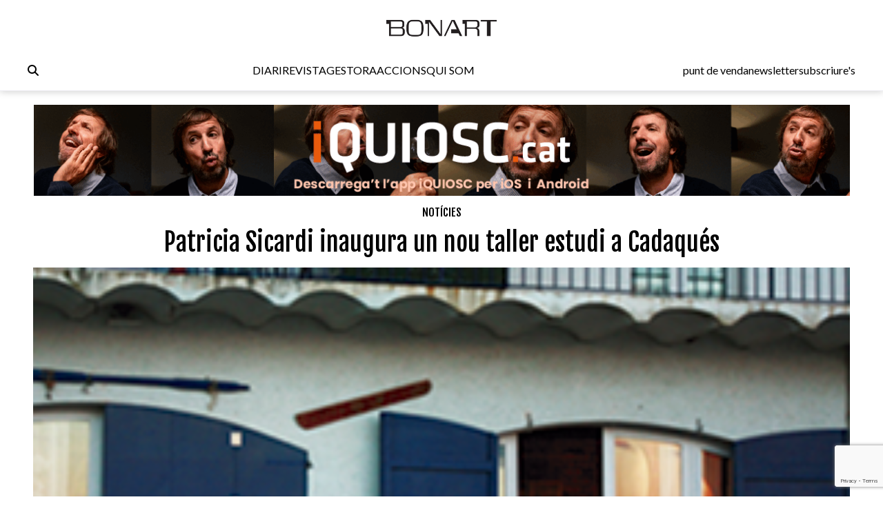

--- FILE ---
content_type: text/html; charset=UTF-8
request_url: https://www.bonart.cat/ca/n/36043/patricia-sicardi-inaugura-un-nou-taller-estudi-a-cadaques
body_size: 11365
content:
<!DOCTYPE html>
<html lang="ca">
<head>
    <meta charset="utf-8">
    <meta name="viewport" content="width=device-width, initial-scale=1">
    <meta name="lang" content="ca"/>
	<meta http-equiv="Content-Language" content="ca"/>
    <meta name="csrf-token" content="tvUUdLgMalUEmMPjHX9EUEr460VjVyoqX7d8GsSH">

     <meta name="robots" content="index,follow" /> 
    <title> Patricia Sicardi inaugura un nou taller estudi a Cadaqués - Bonart </title>
    <meta name="description" content="L&#039;artista Patricia Sicardi inaugura el proper dissabte dia 7 d&#039;abril a les 19 h. un nou taller estudi a la ..." />
    <link rel="sitemap" href="https://www.bonart.cat/sitemap.xml" />
	<meta name="generator" content="dgironella.dev">
	<meta name="rating" content="General" />
	<meta name="distributor" content="Global" />
    <link rel="canonical" href="https://www.bonart.cat/ca/n/36043/patricia-sicardi-inaugura-un-nou-taller-estudi-a-cadaques" />
    <meta property="fb:app_id" content="113491498992913" />
	<meta property="og:url" content="https://www.bonart.cat/ca/n/36043/patricia-sicardi-inaugura-un-nou-taller-estudi-a-cadaques" />
	<meta property="og:locale" content="ca_es" />
	<meta property="og:type" content="article" />
	<meta property="og:title" content="Patricia Sicardi inaugura un nou taller estudi a Cadaqués - Bonart" />
	<meta property="og:image" content="https://www.bonart.cat/storage/media/69425/Sicardi-Cadaqués.png" />
    <meta property="og:image:alt" content="" />
	<meta property="og:description" content="L&#039;artista Patricia Sicardi inaugura el proper dissabte dia 7 d&#039;abril a les 19 h. un nou taller estudi a la ..." />
	<meta property="og:site_name" content="bonart.cat" />
    <meta property="article:publisher" content="https://www.facebook.com/BonartCultural" />
    <link rel="apple-touch-icon" sizes="57x57" href="https://www.bonart.cat/img/icons/apple-icon-57x57.png">
    <link rel="apple-touch-icon" sizes="60x60" href="https://www.bonart.cat/img/icons/apple-icon-60x60.png">
    <link rel="apple-touch-icon" sizes="72x72" href="https://www.bonart.cat/img/icons/apple-icon-72x72.png">
    <link rel="apple-touch-icon" sizes="76x76" href="https://www.bonart.cat/img/icons/apple-icon-76x76.png">
    <link rel="apple-touch-icon" sizes="114x114" href="https://www.bonart.cat/img/icons/apple-icon-114x114.png">
    <link rel="apple-touch-icon" sizes="120x120" href="https://www.bonart.cat/img/icons/apple-icon-120x120.png">
    <link rel="apple-touch-icon" sizes="144x144" href="https://www.bonart.cat/img/icons/apple-icon-144x144.png">
    <link rel="apple-touch-icon" sizes="152x152" href="https://www.bonart.cat/img/icons/apple-icon-152x152.png">
    <link rel="apple-touch-icon" sizes="180x180" href="https://www.bonart.cat/img/icons/apple-icon-180x180.png">
    <link rel="icon" type="image/png" sizes="192x192"  href="https://www.bonart.cat/img/icons/android-icon-192x192.png">
    <link rel="icon" type="image/png" sizes="32x32" href="https://www.bonart.cat/img/icons/favicon-32x32.png">
    <link rel="icon" type="image/png" sizes="96x96" href="https://www.bonart.cat/img/icons/favicon-96x96.png">
    <link rel="icon" type="image/png" sizes="16x16" href="https://www.bonart.cat/img/icons/favicon-16x16.png">
    <link rel="manifest" href="https://www.bonart.cat/manifest.json">
    <meta name="msapplication-TileColor" content="#ffffff">
    <meta name="msapplication-TileImage" content="https://www.bonart.cat/img/icons/ms-icon-144x144.png">
    <meta name="theme-color" content="#ffffff">
        <link rel="alternate" hreflang="x-default" href="https://www.bonart.cat/ca/n/36043/patricia-sicardi-inaugura-un-nou-taller-estudi-a-cadaques" />
    <link rel="stylesheet" href="/css/app.css?rand=5442" defer>
<script src="https://kit.fontawesome.com/a2fd9fe206.js" crossorigin="anonymous"></script>
    <script defer src="https://cdn.jsdelivr.net/npm/@alpinejs/focus@3.x.x/dist/cdn.min.js"></script>
    <script defer src="https://cdn.jsdelivr.net/npm/alpinejs@3.x.x/dist/cdn.min.js"></script>
    <script src="https://www.bonart.cat/js/app.js" defer></script>
    <script src="https://www.bonart.cat/js/gtag.js" defer></script>
    <link rel="preconnect" href="https://fonts.gstatic.com">
    <link href="https://fonts.googleapis.com/css2?family=Fjalla+One&display=swap" rel="stylesheet">
    <link href="https://fonts.googleapis.com/css2?family=Fjalla+One&family=Lato:wght@300;400;700&display=swap" rel="stylesheet">
    <!-- Global site tag (gtag.js) - Google Analytics -->
    <script async src="https://www.googletagmanager.com/gtag/js?id=G-D6ENCHC70V"></script>
    <script src="https://www.google.com/recaptcha/enterprise.js?render=6LfpzqspAAAAANVvKOUa_nZPP4XT5rGs37tQD-pR"></script>
    <script>
    window.dataLayer = window.dataLayer || [];
    function gtag(){dataLayer.push(arguments);}
    gtag('js', new Date());
    gtag('config', 'G-D6ENCHC70V');
    </script>
    <style >[wire\:loading], [wire\:loading\.delay], [wire\:loading\.inline-block], [wire\:loading\.inline], [wire\:loading\.block], [wire\:loading\.flex], [wire\:loading\.table], [wire\:loading\.grid], [wire\:loading\.inline-flex] {display: none;}[wire\:loading\.delay\.shortest], [wire\:loading\.delay\.shorter], [wire\:loading\.delay\.short], [wire\:loading\.delay\.long], [wire\:loading\.delay\.longer], [wire\:loading\.delay\.longest] {display:none;}[wire\:offline] {display: none;}[wire\:dirty]:not(textarea):not(input):not(select) {display: none;}input:-webkit-autofill, select:-webkit-autofill, textarea:-webkit-autofill {animation-duration: 50000s;animation-name: livewireautofill;}@keyframes livewireautofill { from {} }</style>
</head>
<body class="bg-white min-h-screen font-base relative">
<div id="app">
    <div class="flex flex-col">
        <div class="mb-2 md:mb-20">
        <div class="w-full bg-white p-2 flex flex-col border-b border-clar fixed shadow-[rgba(15,15,15,0.2)_0px_1px_10px_0px]" style="z-index:10" id="submenu">
            <div class="w-full lg:mida lg:m-auto">
                <header x-data="{ mobileMenuOpen : false }" class="flex flex-col w-full">
    <div class="flex flex-row items-center w-full justify-between gap-2 relative h-[45px] md:h-12">
        <button x-on:click="mobileMenuOpen = !mobileMenuOpen" class="w-8 h-8 bg-white text-black block md:hidden" aria-label="Options">
            <i class="fa-light fa-bars w-6 h-6"></i>
        </button>
        <div class="relative z-20 flex items-center gap-2 md:hidden">
                    </div>
        <div class="flex grow items-center justify-end md:justify-center h-full md:h-12 p-0 md:relative">
            <a href="https://www.bonart.cat/ca" class="translate-x-0 md:absolute md:left-1/2 md:-translate-x-1/2 text-center"><img src="https://www.bonart.cat/img/noulogo.png" alt="Bonart" id="logo"/>
                        </a>
        </div>
        <a href="https://www.bonart.cat/ca/punts_de_venda" class="hidden hover:text-gray-600 transition-colors duration-200"><h3>punt de venda</h3></a>
        <a href="https://www.bonart.cat/ca/newsletter" class="hidden hover:text-gray-600 transition-colors duration-200"><h3>newsletter</h3></a>
        <a href="https://www.bonart.cat/ca/subscriures" class="hidden hover:text-gray-600 transition-colors duration-200"><h3>subscriure's</h3></a>
                <nav class="absolute top-12 md:top-32 flex-col font-semibold bg-white shadow-md rounded-lg p-4" :class="{ 'flex' : mobileMenuOpen , 'hidden' : !mobileMenuOpen}" style="z-index:50">
            <!-- Menú mòbil -->
            <div class="flex flex-col gap-2 mt-4 md:hidden">
                <div>
                    <h3 class="text-gray-600">DIARI</h3>
                    <div class="pl-4 flex flex-col gap-1">
                        <a href="https://www.bonart.cat/ca" class="hover:text-gray-600 transition-colors duration-200"><h3>Portada</h3></a>
                                                                                                                                                                <a href="https://www.bonart.cat/ca/c/4/exposicions" class="hover:text-gray-600 transition-colors duration-200"><h3>Exposicions</h3></a>
                                                                                                                                                                                                                                                                                                                                                                                                                                                                                                                                                                                                                                                                                                                                                                                                                                                                                                                                                                                                                                                                                                                                                                                                                                                                                                                                                                                                                                                                                                                                                                                                                                                                                                                                                                                                                                        <a href="https://www.bonart.cat/ca/c/5/inauguracions" class="hover:text-gray-600 transition-colors duration-200"><h3>Notícies</h3></a>
                                                                                                                                                                                                                                                                                                                                                                                                                                                                                                                                                                                                                                                                                                                                                                                                                                                                                                                    <a href="https://www.bonart.cat/ca/c/432/opinio" class="hover:text-gray-600 transition-colors duration-200"><h3>Opinió</h3></a>
                                                                                                                                                                                                                                                                                                                                                                                                                                                                                                                                                                                                                                                                                                                                                                                                                                                                                                                                                                                                                                                                                                                                <a href="https://www.bonart.cat/ca/c/26/convocatories" class="hover:text-gray-600 transition-colors duration-200"><h3>Convocatòries</h3></a>
                                                                                                                                                                                                                                                                                    </div>
                </div>
                <a href="https://www.bonart.cat/ca/revista" class="hover:text-gray-600 transition-colors duration-200"><h3>REVISTA</h3></a>

                <div>
                    <h3 class="text-gray-600">GESTORA</h3>
                    <div class="pl-4 flex flex-col gap-1">
                        <a href="https://www.bonart.cat/ca/gestora/consultora" class="hover:text-gray-600 transition-colors duration-200"><h3>CONSULTORA</h3></a>
                        <a href="https://www.bonart.cat/ca/gestora/editora" class="hover:text-gray-600 transition-colors duration-200"><h3>EDITORA</h3></a>
                        <a href="https://www.bonart.cat/ca/gestora/productora" class="hover:text-gray-600 transition-colors duration-200"><h3>PRODUCTORA</h3></a>
                    </div>
                </div>
                <a href="https://www.bonart.cat/ca/esdeveniments" class="hover:text-gray-600 transition-colors duration-200"><h3>ACCIONS</h3></a>
                <a href="https://www.bonart.cat/ca/g/2/qui-som" class="hover:text-gray-600 transition-colors duration-200"><h3>QUI SOM</h3></a>
                <hr>
                <a href="https://www.bonart.cat/ca/punts_de_venda" class="hover:text-gray-600 transition-colors duration-200"><h3>punt de venda</h3></a>
                <a href="https://www.bonart.cat/ca/newsletter" class="hover:text-gray-600 transition-colors duration-200"><h3>newsletter</h3></a>
                <a href="https://www.bonart.cat/ca/subscriures" class="hover:text-gray-600 transition-colors duration-200"><h3>subscriure's</h3></a>
            </div>
        </nav>
    </div>

    <!-- Menú desktop -->
    <div class="w-full hidden md:flex flex-row justify-between items-center gap-4 mt-6" id="submenusub">
        <!-- Elements esquerra: Edició internacional, idiomes i cercador -->
        <div class="flex items-center gap-4">
            <div class="z-20 flex items-center gap-2">
                            </div>
            <div x-data="{showSearch:false}" @click.away="showSearch = false">
                <form action="https://www.bonart.cat/ca/s" data-turbo="false">
                    <input type="hidden" name="_token" value="tvUUdLgMalUEmMPjHX9EUEr460VjVyoqX7d8GsSH">                    <a href="javascript:void(0)" x-on:click="showSearch = !showSearch" class="mr-2" ><i class="fa fa-search"></i></a>
                    <input class="px-2 py-1 border border-black rounded-md focus:outline-none mr-2" type="text" name="q" x-show="showSearch">
                </form>
            </div>

        </div>
        <!-- Menú de navegació central -->
        <div class="flex flex-row gap-4">
        <div x-data="{diariOpen: false}" style="z-index:30">
            <button x-on:click="diariOpen = !diariOpen" class="flex items-center hover:text-gray-600 transition-colors duration-200">
                <h3>DIARI</h3>
            </button>
            <div x-show="diariOpen" @click.away="diariOpen = false" class="absolute bg-white shadow-lg rounded-lg p-1 flex flex-col gap-1" style="z-index:30">
                <a href="https://www.bonart.cat/ca" class="hover:text-gray-600 transition-colors duration-200"><h3>Portada</h3></a>
                                                                                                                                                        <a href="https://www.bonart.cat/ca/c/4/exposicions" class="hover:text-gray-600 transition-colors duration-200"><h3>Exposicions</h3></a>
                                                                                                                                                                                                                                                                                                                                                                                                                                                                                                                                                                                                                                                                                                                                                                                                                                                                                                                                                                                                                                                                                                                                                                                                                                                                                                                                                                                                                                                                                                                                                                                                                                                                                                                                                                                                                                        <a href="https://www.bonart.cat/ca/c/5/inauguracions" class="hover:text-gray-600 transition-colors duration-200"><h3>Notícies</h3></a>
                                                                                                                                                                                                                                                                                                                                                                                                                                                                                                                                                                                                                                                                                                                                                                                                                                                                                                                    <a href="https://www.bonart.cat/ca/c/432/opinio" class="hover:text-gray-600 transition-colors duration-200"><h3>Opinió</h3></a>
                                                                                                                                                                                                                                                                                                                                                                                                                                                                                                                                                                                                                                                                                                                                                                                                                                                                                                                                                                                                                                                                                                                                <a href="https://www.bonart.cat/ca/c/26/convocatories" class="hover:text-gray-600 transition-colors duration-200"><h3>Convocatòries</h3></a>
                                                                                                                                                                                                                                                                            </div>
        </div>
        <a href="https://www.bonart.cat/ca/revista" class="hover:text-gray-600 transition-colors duration-200"><h3>REVISTA</h3></a>
        <div x-data="{gestoraOpen: false}" style="z-index:30">
            <button x-on:click="gestoraOpen = !gestoraOpen" class="flex items-center hover:text-gray-600 transition-colors duration-200">
                <h3>GESTORA</h3>
            </button>
            <div x-show="gestoraOpen" @click.away="gestoraOpen = false" class="absolute bg-white shadow-lg rounded-lg p-1 flex flex-col gap-1" style="z-index:30">
                <a href="https://www.bonart.cat/ca/gestora/consultora" class="hover:bg-gray-100 px-2 py-1 rounded transition-colors duration-200"><h3>CONSULTORA</h3></a>
                <a href="https://www.bonart.cat/ca/gestora/editora" class="hover:bg-gray-100 px-2 py-1 rounded transition-colors duration-200"><h3>EDITORA</h3></a>
                <a href="https://www.bonart.cat/ca/gestora/productora" class="hover:bg-gray-100 px-2 py-1 rounded transition-colors duration-200"><h3>PRODUCTORA</h3></a>
            </div>
        </div>
        <a href="https://www.bonart.cat/ca/esdeveniments" class="hover:text-gray-600 transition-colors duration-200"><h3>ACCIONS</h3></a>
        <a href="https://www.bonart.cat/ca/g/2/qui-som" class="hover:text-gray-600 transition-colors duration-200"><h3>QUI SOM</h3></a>
        </div>
        <!-- Elements dreta: Punt de venda, newsletter i subscriure's -->
        <div class="flex items-center gap-4">
            <a href="https://www.bonart.cat/ca/punts_de_venda" class="hover:text-gray-600 transition-colors duration-200"><h3>punt de venda</h3></a>
            <a href="https://www.bonart.cat/ca/newsletter" class="hover:text-gray-600 transition-colors duration-200"><h3>newsletter</h3></a>
            <a href="https://www.bonart.cat/ca/subscriures" class="hover:text-gray-600 transition-colors duration-200"><h3>subscriure's</h3></a>
        </div>
    </div>
</header>
            </div>
        </div>
        </div>
        <div class="w-full lg:mida lg:m-auto">
            <div class="p-2 pt-16">
                <div class="publi w-full mt-2 mb-2">
    <a href='https://www.bonart.cat/ca/ad/click/299/4' onClick="trackOutboundLink('https://www.bonart.cat/ca/ad/click/299/4');return false;" title='' rel='noopener, nofollow' target='_blank'><img class="img-responsive mx-auto" src="https://www.bonart.cat/storage/media/74842/01JHQRKA4E020WARTZ2FS2FM2E.gif" alt="600px"></a>
</div>
<div class="w-full">
<h2 class="text-black font-faja text-center mt-3"><span class="">
<a class="uppercase" href="https://www.bonart.cat/ca/c/5/inauguracions">Notícies</a></span></h2>
<h1 class="text-center font-faja text-4xl mt-3 w-full md:px-32">Patricia Sicardi inaugura un nou taller estudi a Cadaqués</h1>
</div>
<div class="w-full relative mt-4">
            <div class="absolute bottom-1 left-1 text-white text-xs font-faja p-1 bg-black bg-opacity-20"></div>
                        <picture>
            <img class="w-full" alt="Patricia Sicardi inaugura un nou taller estudi a Cadaqués"  loading="lazy" srcset="https://www.bonart.cat/storage/media/69425/responsive-images/Sicardi-Cadaqu%C3%A9s___media_library_original_296_168.png 296w, https://www.bonart.cat/storage/media/69425/responsive-images/Sicardi-Cadaqu%C3%A9s___media_library_original_247_140.png 247w, https://www.bonart.cat/storage/media/69425/responsive-images/Sicardi-Cadaqu%C3%A9s___media_library_original_207_117.png 207w, https://www.bonart.cat/storage/media/69425/responsive-images/Sicardi-Cadaqu%C3%A9s___media_library_original_173_98.png 173w, https://www.bonart.cat/storage/media/69425/responsive-images/Sicardi-Cadaqu%C3%A9s___media_library_original_145_82.png 145w, https://www.bonart.cat/storage/media/69425/responsive-images/Sicardi-Cadaqu%C3%A9s___media_library_original_121_68.png 121w, https://www.bonart.cat/storage/media/69425/responsive-images/Sicardi-Cadaqu%C3%A9s___media_library_original_101_57.png 101w, [data-uri] 32w" onload="window.requestAnimationFrame(function(){if(!(size=getBoundingClientRect().width))return;onload=null;sizes=Math.ceil(size/window.innerWidth*100)+'vw';});" sizes="1px" src="https://www.bonart.cat/storage/media/69425/Sicardi-Cadaqués.png" width="296" height="168">

        </picture>
        
        <span class="clear-both"></span>
</div>

<div class="w-full mt-3 flex md:flex-row flex-col">
    <div class="w-1/5"></div>
    <div class="md:w-3/5 w-full">
            <div class="flex flex-col">
                                        <span class="text-black"></span>
                    bonart                     <span class="text-dark">
                    <a href="https://www.bonart.cat/ca/c/12/cadaques" class="lowercase">cadaqués</a> - <span class="text-dark">05/04/12</span>
                    </span>
            </div>
            <div class="flex flex-row items-center gap-1 justify-start mt-2">
                <a href="https://www.facebook.com/sharer/sharer.php?u=https://www.bonart.cat/ca/n/36043/patricia-sicardi-inaugura-un-nou-taller-estudi-a-cadaques" target="_blank" class="h-8 w-8 text-xl flex items-center justify-center bg-dark rounded-full text-white"><i class="fab fa-facebook-f"></i></a>
                <a href="https://www.twitter.com/share?url=https://www.bonart.cat/ca/n/36043/patricia-sicardi-inaugura-un-nou-taller-estudi-a-cadaques" target="_blank" class="h-8 w-8 text-xl flex items-center justify-center bg-dark rounded-full text-white"><i class="fab fa-x-twitter"></i></a>
                <a href="mailto:?body=https://www.bonart.cat/ca/n/36043/patricia-sicardi-inaugura-un-nou-taller-estudi-a-cadaques" class="h-8 w-8 text-xl flex items-center justify-center bg-dark rounded-full text-white"><i class="fas fa-envelope"></i></a>
                <a href="whatsapp://send?text=https://www.bonart.cat/ca/n/36043/patricia-sicardi-inaugura-un-nou-taller-estudi-a-cadaques" target="_blank" class="h-8 w-8 text-xl flex items-center justify-center bg-dark rounded-full text-white"><i class="fab fa-whatsapp"></i></a>
            </div>



        <div class="text-base font-lato content mt-4 overflow-hidden">
                L'artista Patricia Sicardi inaugura el proper dissabte dia 7 d'abril a les 19 h. un nou taller estudi a la carretera de Roses s/n. de Cadaqués. Sicardi, fins ara, tenia oberta una galeria a Cadaqués.
                </em></i>
        </div>

        <div class="flex flex-row items-baseline text-sm flex-wrap mb-3 mt-5 gap-2">
                                                    <a href="https://www.bonart.cat/ca/t/1915/patricia-sicardi" class="text-blue underline"  rel="nofollow" >Patricia Sicardi</a>
                                            </div>

        <div class="flex flex-row justify-between"><a href='https://www.bonart.cat/ca/ad/click/480/2' onClick="trackOutboundLink('https://www.bonart.cat/ca/ad/click/480/2');return false;" title='' rel='noopener, nofollow' target='_blank'><img class="ad180 md:mt-2" src="https://www.bonart.cat/storage/media/77301/01K88YXJB17FVZD2QNW47VDR1P.gif" alt="KBr-HL-180x180px"></a><a href='https://www.bonart.cat/ca/ad/click/410/2' onClick="trackOutboundLink('https://www.bonart.cat/ca/ad/click/410/2');return false;" title='' rel='noopener, nofollow' target='_blank'><img class="ml-2 md:ml-0 md:mt-2 ad180" src="https://www.bonart.cat/storage/media/75352/01JP5GQVXDF39ND76YBXFWV615.gif" alt="TEMPORALS2025-Banners-Bonart-180x180"></a><a href='https://www.bonart.cat/ca/ad/click/493/2' onClick="trackOutboundLink('https://www.bonart.cat/ca/ad/click/493/2');return false;" title='' rel='noopener, nofollow' target='_blank'><img class="ad180 ml-2 md:ml-0 md:mt-2 hidden md:flex" src="https://www.bonart.cat/storage/media/77451/01KBDCEN5G7SKK10HPCRN8HKP8.jpg" alt="Banner 180x180 px BONART"></a></div>

    </div>
    <div class="w-1/5">
    </div>

</div>

<h4 class="text-white text-3xl font-faja ml-1 mt-5 px-2"><span class="bg-black py-1 fons-black-full">Et poden<br>Interessar<br>...</span></h4>
<div class="w-full grid grid-cols-2 md:grid-cols-4 gap-6 mt-3 px-2">
        <div class="col-span-1">
            <div class="flex flex-col">
    <div class="square w-full">
        <picture class="bg-gris">
                        <a href="https://www.bonart.cat/ca/n/36042/descobreix-una-obra-dart-en-el-mubag">
            <img class="top-0 left-0 object-cover absolute  h-full w-full" alt="Descobreix una obra d\'art en el MUBAG"  loading="lazy" srcset="https://www.bonart.cat/storage/media/69424/responsive-images/MUGAB-Alacant-1___media_library_original_342_187.png 342w, https://www.bonart.cat/storage/media/69424/responsive-images/MUGAB-Alacant-1___media_library_original_286_156.png 286w, https://www.bonart.cat/storage/media/69424/responsive-images/MUGAB-Alacant-1___media_library_original_239_130.png 239w, https://www.bonart.cat/storage/media/69424/responsive-images/MUGAB-Alacant-1___media_library_original_200_109.png 200w, https://www.bonart.cat/storage/media/69424/responsive-images/MUGAB-Alacant-1___media_library_original_167_91.png 167w, https://www.bonart.cat/storage/media/69424/responsive-images/MUGAB-Alacant-1___media_library_original_140_76.png 140w, https://www.bonart.cat/storage/media/69424/responsive-images/MUGAB-Alacant-1___media_library_original_117_63.png 117w, https://www.bonart.cat/storage/media/69424/responsive-images/MUGAB-Alacant-1___media_library_original_98_53.png 98w, [data-uri] 32w" onload="window.requestAnimationFrame(function(){if(!(size=getBoundingClientRect().width))return;onload=null;sizes=Math.ceil(size/window.innerWidth*100)+'vw';});" sizes="1px" src="https://www.bonart.cat/storage/media/69424/MUGAB-Alacant-1.png" width="342" height="187">

                        </a>
                    </picture>
    </div>
    <div class="text-black font-faja mt-2">
                        <a class="uppercase" href="https://www.bonart.cat/ca/c/5/inauguracions">Notícies</a>                        / <a class="uppercase opacity-50" href="https://www.bonart.cat/ca/c/42/alacant">Alacant</a>            </div>
    <div class="text-black text-xl font-faja mt-1 h-28 overflow-hidden block"><a href="https://www.bonart.cat/ca/n/36042/descobreix-una-obra-dart-en-el-mubag">DESCOBREIX UNA OBRA D'ART EN EL MUBAG</a></div>
    <div class="text-dark text-xs font-faja h-4 overflow-hidden block">
          bonart </div>
    
</div>        </div>
        <div class="col-span-1">
            <div class="flex flex-col">
    <div class="square w-full">
        <picture class="bg-gris">
                        <a href="https://www.bonart.cat/ca/n/36041/la-galeria-4-prepara-arquitectura-dantonio-barroso">
            <img class="top-0 left-0 object-cover absolute  h-full w-full" alt="La Galeria 4 prepara \"Arquitectura\" d\'Antonio Barroso"  loading="lazy" srcset="https://www.bonart.cat/storage/media/69423/responsive-images/Barroso-Arquitectura-1___media_library_original_390_219.png 390w, https://www.bonart.cat/storage/media/69423/responsive-images/Barroso-Arquitectura-1___media_library_original_326_183.png 326w, https://www.bonart.cat/storage/media/69423/responsive-images/Barroso-Arquitectura-1___media_library_original_273_153.png 273w, https://www.bonart.cat/storage/media/69423/responsive-images/Barroso-Arquitectura-1___media_library_original_228_128.png 228w, https://www.bonart.cat/storage/media/69423/responsive-images/Barroso-Arquitectura-1___media_library_original_191_107.png 191w, https://www.bonart.cat/storage/media/69423/responsive-images/Barroso-Arquitectura-1___media_library_original_159_89.png 159w, https://www.bonart.cat/storage/media/69423/responsive-images/Barroso-Arquitectura-1___media_library_original_133_74.png 133w, https://www.bonart.cat/storage/media/69423/responsive-images/Barroso-Arquitectura-1___media_library_original_111_62.png 111w, [data-uri] 32w" onload="window.requestAnimationFrame(function(){if(!(size=getBoundingClientRect().width))return;onload=null;sizes=Math.ceil(size/window.innerWidth*100)+'vw';});" sizes="1px" src="https://www.bonart.cat/storage/media/69423/Barroso-Arquitectura-1.png" width="390" height="219">

                        </a>
                    </picture>
    </div>
    <div class="text-black font-faja mt-2">
                        <a class="uppercase" href="https://www.bonart.cat/ca/c/4/exposicions">Exposicions</a>                        / <a class="uppercase opacity-50" href="https://www.bonart.cat/ca/c/32/valencia">València</a>            </div>
    <div class="text-black text-xl font-faja mt-1 h-28 overflow-hidden block"><a href="https://www.bonart.cat/ca/n/36041/la-galeria-4-prepara-arquitectura-dantonio-barroso">LA GALERIA 4 PREPARA "ARQUITECTURA" D'ANTONIO BARROSO</a></div>
    <div class="text-dark text-xs font-faja h-4 overflow-hidden block">
          bonart </div>
    
</div>        </div>
        <div class="col-span-1">
            <div class="flex flex-col">
    <div class="square w-full">
        <picture class="bg-gris">
                        <a href="https://www.bonart.cat/ca/n/36040/un-llarg-cami-bosnia-la-vergonya-deuropa-de-miquel-ruiz-cedida-a-sarajevo">
            <img class="top-0 left-0 object-cover absolute  h-full w-full" alt="\"Un llarg camí. Bòsnia, la vergonya d\'Europa\" de Miquel Ruiz, cedida a Sarajevo"  loading="lazy" srcset="https://www.bonart.cat/storage/media/69422/responsive-images/Sarajevo-Ruiz-1___media_library_original_1073_572.png 1073w, https://www.bonart.cat/storage/media/69422/responsive-images/Sarajevo-Ruiz-1___media_library_original_897_478.png 897w, https://www.bonart.cat/storage/media/69422/responsive-images/Sarajevo-Ruiz-1___media_library_original_751_400.png 751w, https://www.bonart.cat/storage/media/69422/responsive-images/Sarajevo-Ruiz-1___media_library_original_628_334.png 628w, https://www.bonart.cat/storage/media/69422/responsive-images/Sarajevo-Ruiz-1___media_library_original_525_279.png 525w, https://www.bonart.cat/storage/media/69422/responsive-images/Sarajevo-Ruiz-1___media_library_original_439_234.png 439w, https://www.bonart.cat/storage/media/69422/responsive-images/Sarajevo-Ruiz-1___media_library_original_368_196.png 368w, https://www.bonart.cat/storage/media/69422/responsive-images/Sarajevo-Ruiz-1___media_library_original_307_163.png 307w, https://www.bonart.cat/storage/media/69422/responsive-images/Sarajevo-Ruiz-1___media_library_original_257_137.png 257w, https://www.bonart.cat/storage/media/69422/responsive-images/Sarajevo-Ruiz-1___media_library_original_215_114.png 215w, https://www.bonart.cat/storage/media/69422/responsive-images/Sarajevo-Ruiz-1___media_library_original_180_95.png 180w, https://www.bonart.cat/storage/media/69422/responsive-images/Sarajevo-Ruiz-1___media_library_original_150_79.png 150w, https://www.bonart.cat/storage/media/69422/responsive-images/Sarajevo-Ruiz-1___media_library_original_126_67.png 126w, [data-uri] 32w" onload="window.requestAnimationFrame(function(){if(!(size=getBoundingClientRect().width))return;onload=null;sizes=Math.ceil(size/window.innerWidth*100)+'vw';});" sizes="1px" src="https://www.bonart.cat/storage/media/69422/Sarajevo-Ruiz-1.png" width="1073" height="572">

                        </a>
                    </picture>
    </div>
    <div class="text-black font-faja mt-2">
                        <a class="uppercase" href="https://www.bonart.cat/ca/c/4/exposicions">Exposicions</a>                        / <a class="uppercase opacity-50" href="https://www.bonart.cat/ca/c/221/sarajevo">Sarajevo</a>            </div>
    <div class="text-black text-xl font-faja mt-1 h-28 overflow-hidden block"><a href="https://www.bonart.cat/ca/n/36040/un-llarg-cami-bosnia-la-vergonya-deuropa-de-miquel-ruiz-cedida-a-sarajevo">"UN LLARG CAMÍ. BÒSNIA, LA VERGONYA D'EUROPA" DE MIQUEL RUIZ, CEDIDA A SARAJEVO</a></div>
    <div class="text-dark text-xs font-faja h-4 overflow-hidden block">
          bonart </div>
    
</div>        </div>
        <div class="col-span-1">
            <div class="flex flex-col">
    <div class="square w-full">
        <picture class="bg-gris">
                        <a href="https://www.bonart.cat/ca/n/36039/caixaforum-girona-recupera-els-classics-de-la-literatura">
            <img class="top-0 left-0 object-cover absolute  h-full w-full" alt="CaixaForum Girona recupera els clàssics de la literatura"  loading="lazy" srcset="https://www.bonart.cat/storage/media/69421/responsive-images/CaixaForum-Girona-1___media_library_original_934_555.png 934w, https://www.bonart.cat/storage/media/69421/responsive-images/CaixaForum-Girona-1___media_library_original_781_464.png 781w, https://www.bonart.cat/storage/media/69421/responsive-images/CaixaForum-Girona-1___media_library_original_653_388.png 653w, https://www.bonart.cat/storage/media/69421/responsive-images/CaixaForum-Girona-1___media_library_original_547_325.png 547w, https://www.bonart.cat/storage/media/69421/responsive-images/CaixaForum-Girona-1___media_library_original_457_271.png 457w, https://www.bonart.cat/storage/media/69421/responsive-images/CaixaForum-Girona-1___media_library_original_382_226.png 382w, https://www.bonart.cat/storage/media/69421/responsive-images/CaixaForum-Girona-1___media_library_original_320_190.png 320w, https://www.bonart.cat/storage/media/69421/responsive-images/CaixaForum-Girona-1___media_library_original_268_159.png 268w, https://www.bonart.cat/storage/media/69421/responsive-images/CaixaForum-Girona-1___media_library_original_224_133.png 224w, https://www.bonart.cat/storage/media/69421/responsive-images/CaixaForum-Girona-1___media_library_original_187_111.png 187w, https://www.bonart.cat/storage/media/69421/responsive-images/CaixaForum-Girona-1___media_library_original_156_92.png 156w, https://www.bonart.cat/storage/media/69421/responsive-images/CaixaForum-Girona-1___media_library_original_131_77.png 131w, https://www.bonart.cat/storage/media/69421/responsive-images/CaixaForum-Girona-1___media_library_original_109_64.png 109w, [data-uri] 32w" onload="window.requestAnimationFrame(function(){if(!(size=getBoundingClientRect().width))return;onload=null;sizes=Math.ceil(size/window.innerWidth*100)+'vw';});" sizes="1px" src="https://www.bonart.cat/storage/media/69421/CaixaForum-Girona-1.png" width="934" height="555">

                        </a>
                    </picture>
    </div>
    <div class="text-black font-faja mt-2">
                        <a class="uppercase" href="https://www.bonart.cat/ca/c/16/biblioteca">Biblioteca</a>                        / <a class="uppercase opacity-50" href="https://www.bonart.cat/ca/c/7/girona">Girona</a>            </div>
    <div class="text-black text-xl font-faja mt-1 h-28 overflow-hidden block"><a href="https://www.bonart.cat/ca/n/36039/caixaforum-girona-recupera-els-classics-de-la-literatura">CAIXAFORUM GIRONA RECUPERA ELS CLÀSSICS DE LA LITERATURA</a></div>
    <div class="text-dark text-xs font-faja h-4 overflow-hidden block">
          bonart </div>
    
</div>        </div>
</div>
                <div class="publi w-full mt-2 mb-2">
                    <a href='https://www.bonart.cat/ca/ad/click/90/5' onClick="trackOutboundLink('https://www.bonart.cat/ca/ad/click/90/5');return false;" title='' rel='noopener, nofollow' target='_blank'><img class="img-responsive mx-auto" src="https://www.bonart.cat/storage/media/71664/GC_Banner_TotArreu_Bonart_817x88.jpg" alt="GC_Banner_TotArreu_Bonart_817x88"></a>
                </div>
            </div>
        </div>


        <footer class="mt-2">
            <div class="w-full bg-adgris p-4 flex flex-col">
                <div class="mida m-auto">
                    <div class="flex flex-col md:flex-row">
                        <div class="flex flex-col">
                            <div class="flex flex-row align-bottom">
                                <a href="https://www.bonart.cat/ca/g/7/avis-legal" class="text-sm">Avís legal</a>
                                <a href="" class="text-sm ml-2">Privacitat</a>
                                <a href="" class="text-sm ml-2">Política de cookies</a>
                                <a href="https://www.bonart.cat/ca/g/3/publicitat" class="text-sm ml-2">Publicitat</a>
                            </div>
                            <div><h1 class="text-xl">Diari digital d'art</h1></div>
                        </div>
                        <div class="text-center flex-grow mt-2 md:mt-0 pl-20">
                            <a href="https://www.tiktok.com/@bonartcultural" rel="noreferrer" class="text-2xl" target="_blank"><i class="fab fa-tiktok"></i></a>
                            <a href="https://twitter.com/bonartcultural" rel="noreferrer" class="text-2xl ml-3" target="_blank"><i class="fab fa-x-twitter"></i></a>
                            <a href="https://www.instagram.com/bonartcultural/" rel="noreferrer" class="text-2xl ml-3" target="_blank"><i class="fab fa-instagram"></i></a>
                        </div>
                        <div class="mt-2 md:mt-0 text-left md:text-right">
                            <p class="leading-5"><strong>BONART CULTURAL</strong><br>bonart@bonart.cat<br>
                                <span>C/ Enric Claudi Girbal i Nadal, 9 · 17003 Girona</span><br>
                                <span>C/ Mallorca, 305 · 08026 Barcelona</span><br>
                                <span>C/ Orfila 3, 2º Izda, 28010 Madrid</span>
                            </p>
                        </div>
                    </div>
                </div>
                                            </div>

        </footer>
</div>
<script language="javascript" type="text/javascript" defer>
    var top_position = window.scrollY;


    document.addEventListener("DOMContentLoaded", function(event) {
        topbar_init();
    });



    function topbar_init() {
        document.addEventListener('scroll', function() {

            let scroll = window.scrollY;
            let dif=scroll-top_position;
            var element = document.getElementById("submenu");

            //
            if (scroll>200) {
                element.classList.add("off");
            }
            else {
                element.classList.remove("off");
            }

            top_position = scroll;
        });
    }
</script>
<script src="/livewire/livewire.js?id=90730a3b0e7144480175" data-turbo-eval="false" data-turbolinks-eval="false" ></script><script data-turbo-eval="false" data-turbolinks-eval="false" >window.livewire = new Livewire();window.Livewire = window.livewire;window.livewire_app_url = '';window.livewire_token = 'tvUUdLgMalUEmMPjHX9EUEr460VjVyoqX7d8GsSH';window.deferLoadingAlpine = function (callback) {window.addEventListener('livewire:load', function () {callback();});};let started = false;window.addEventListener('alpine:initializing', function () {if (! started) {window.livewire.start();started = true;}});document.addEventListener("DOMContentLoaded", function () {if (! started) {window.livewire.start();started = true;}});</script>

</body>
</html>


--- FILE ---
content_type: text/html; charset=utf-8
request_url: https://www.google.com/recaptcha/enterprise/anchor?ar=1&k=6LfpzqspAAAAANVvKOUa_nZPP4XT5rGs37tQD-pR&co=aHR0cHM6Ly93d3cuYm9uYXJ0LmNhdDo0NDM.&hl=en&v=9TiwnJFHeuIw_s0wSd3fiKfN&size=invisible&anchor-ms=20000&execute-ms=30000&cb=mdp5nf30swn7
body_size: 48260
content:
<!DOCTYPE HTML><html dir="ltr" lang="en"><head><meta http-equiv="Content-Type" content="text/html; charset=UTF-8">
<meta http-equiv="X-UA-Compatible" content="IE=edge">
<title>reCAPTCHA</title>
<style type="text/css">
/* cyrillic-ext */
@font-face {
  font-family: 'Roboto';
  font-style: normal;
  font-weight: 400;
  font-stretch: 100%;
  src: url(//fonts.gstatic.com/s/roboto/v48/KFO7CnqEu92Fr1ME7kSn66aGLdTylUAMa3GUBHMdazTgWw.woff2) format('woff2');
  unicode-range: U+0460-052F, U+1C80-1C8A, U+20B4, U+2DE0-2DFF, U+A640-A69F, U+FE2E-FE2F;
}
/* cyrillic */
@font-face {
  font-family: 'Roboto';
  font-style: normal;
  font-weight: 400;
  font-stretch: 100%;
  src: url(//fonts.gstatic.com/s/roboto/v48/KFO7CnqEu92Fr1ME7kSn66aGLdTylUAMa3iUBHMdazTgWw.woff2) format('woff2');
  unicode-range: U+0301, U+0400-045F, U+0490-0491, U+04B0-04B1, U+2116;
}
/* greek-ext */
@font-face {
  font-family: 'Roboto';
  font-style: normal;
  font-weight: 400;
  font-stretch: 100%;
  src: url(//fonts.gstatic.com/s/roboto/v48/KFO7CnqEu92Fr1ME7kSn66aGLdTylUAMa3CUBHMdazTgWw.woff2) format('woff2');
  unicode-range: U+1F00-1FFF;
}
/* greek */
@font-face {
  font-family: 'Roboto';
  font-style: normal;
  font-weight: 400;
  font-stretch: 100%;
  src: url(//fonts.gstatic.com/s/roboto/v48/KFO7CnqEu92Fr1ME7kSn66aGLdTylUAMa3-UBHMdazTgWw.woff2) format('woff2');
  unicode-range: U+0370-0377, U+037A-037F, U+0384-038A, U+038C, U+038E-03A1, U+03A3-03FF;
}
/* math */
@font-face {
  font-family: 'Roboto';
  font-style: normal;
  font-weight: 400;
  font-stretch: 100%;
  src: url(//fonts.gstatic.com/s/roboto/v48/KFO7CnqEu92Fr1ME7kSn66aGLdTylUAMawCUBHMdazTgWw.woff2) format('woff2');
  unicode-range: U+0302-0303, U+0305, U+0307-0308, U+0310, U+0312, U+0315, U+031A, U+0326-0327, U+032C, U+032F-0330, U+0332-0333, U+0338, U+033A, U+0346, U+034D, U+0391-03A1, U+03A3-03A9, U+03B1-03C9, U+03D1, U+03D5-03D6, U+03F0-03F1, U+03F4-03F5, U+2016-2017, U+2034-2038, U+203C, U+2040, U+2043, U+2047, U+2050, U+2057, U+205F, U+2070-2071, U+2074-208E, U+2090-209C, U+20D0-20DC, U+20E1, U+20E5-20EF, U+2100-2112, U+2114-2115, U+2117-2121, U+2123-214F, U+2190, U+2192, U+2194-21AE, U+21B0-21E5, U+21F1-21F2, U+21F4-2211, U+2213-2214, U+2216-22FF, U+2308-230B, U+2310, U+2319, U+231C-2321, U+2336-237A, U+237C, U+2395, U+239B-23B7, U+23D0, U+23DC-23E1, U+2474-2475, U+25AF, U+25B3, U+25B7, U+25BD, U+25C1, U+25CA, U+25CC, U+25FB, U+266D-266F, U+27C0-27FF, U+2900-2AFF, U+2B0E-2B11, U+2B30-2B4C, U+2BFE, U+3030, U+FF5B, U+FF5D, U+1D400-1D7FF, U+1EE00-1EEFF;
}
/* symbols */
@font-face {
  font-family: 'Roboto';
  font-style: normal;
  font-weight: 400;
  font-stretch: 100%;
  src: url(//fonts.gstatic.com/s/roboto/v48/KFO7CnqEu92Fr1ME7kSn66aGLdTylUAMaxKUBHMdazTgWw.woff2) format('woff2');
  unicode-range: U+0001-000C, U+000E-001F, U+007F-009F, U+20DD-20E0, U+20E2-20E4, U+2150-218F, U+2190, U+2192, U+2194-2199, U+21AF, U+21E6-21F0, U+21F3, U+2218-2219, U+2299, U+22C4-22C6, U+2300-243F, U+2440-244A, U+2460-24FF, U+25A0-27BF, U+2800-28FF, U+2921-2922, U+2981, U+29BF, U+29EB, U+2B00-2BFF, U+4DC0-4DFF, U+FFF9-FFFB, U+10140-1018E, U+10190-1019C, U+101A0, U+101D0-101FD, U+102E0-102FB, U+10E60-10E7E, U+1D2C0-1D2D3, U+1D2E0-1D37F, U+1F000-1F0FF, U+1F100-1F1AD, U+1F1E6-1F1FF, U+1F30D-1F30F, U+1F315, U+1F31C, U+1F31E, U+1F320-1F32C, U+1F336, U+1F378, U+1F37D, U+1F382, U+1F393-1F39F, U+1F3A7-1F3A8, U+1F3AC-1F3AF, U+1F3C2, U+1F3C4-1F3C6, U+1F3CA-1F3CE, U+1F3D4-1F3E0, U+1F3ED, U+1F3F1-1F3F3, U+1F3F5-1F3F7, U+1F408, U+1F415, U+1F41F, U+1F426, U+1F43F, U+1F441-1F442, U+1F444, U+1F446-1F449, U+1F44C-1F44E, U+1F453, U+1F46A, U+1F47D, U+1F4A3, U+1F4B0, U+1F4B3, U+1F4B9, U+1F4BB, U+1F4BF, U+1F4C8-1F4CB, U+1F4D6, U+1F4DA, U+1F4DF, U+1F4E3-1F4E6, U+1F4EA-1F4ED, U+1F4F7, U+1F4F9-1F4FB, U+1F4FD-1F4FE, U+1F503, U+1F507-1F50B, U+1F50D, U+1F512-1F513, U+1F53E-1F54A, U+1F54F-1F5FA, U+1F610, U+1F650-1F67F, U+1F687, U+1F68D, U+1F691, U+1F694, U+1F698, U+1F6AD, U+1F6B2, U+1F6B9-1F6BA, U+1F6BC, U+1F6C6-1F6CF, U+1F6D3-1F6D7, U+1F6E0-1F6EA, U+1F6F0-1F6F3, U+1F6F7-1F6FC, U+1F700-1F7FF, U+1F800-1F80B, U+1F810-1F847, U+1F850-1F859, U+1F860-1F887, U+1F890-1F8AD, U+1F8B0-1F8BB, U+1F8C0-1F8C1, U+1F900-1F90B, U+1F93B, U+1F946, U+1F984, U+1F996, U+1F9E9, U+1FA00-1FA6F, U+1FA70-1FA7C, U+1FA80-1FA89, U+1FA8F-1FAC6, U+1FACE-1FADC, U+1FADF-1FAE9, U+1FAF0-1FAF8, U+1FB00-1FBFF;
}
/* vietnamese */
@font-face {
  font-family: 'Roboto';
  font-style: normal;
  font-weight: 400;
  font-stretch: 100%;
  src: url(//fonts.gstatic.com/s/roboto/v48/KFO7CnqEu92Fr1ME7kSn66aGLdTylUAMa3OUBHMdazTgWw.woff2) format('woff2');
  unicode-range: U+0102-0103, U+0110-0111, U+0128-0129, U+0168-0169, U+01A0-01A1, U+01AF-01B0, U+0300-0301, U+0303-0304, U+0308-0309, U+0323, U+0329, U+1EA0-1EF9, U+20AB;
}
/* latin-ext */
@font-face {
  font-family: 'Roboto';
  font-style: normal;
  font-weight: 400;
  font-stretch: 100%;
  src: url(//fonts.gstatic.com/s/roboto/v48/KFO7CnqEu92Fr1ME7kSn66aGLdTylUAMa3KUBHMdazTgWw.woff2) format('woff2');
  unicode-range: U+0100-02BA, U+02BD-02C5, U+02C7-02CC, U+02CE-02D7, U+02DD-02FF, U+0304, U+0308, U+0329, U+1D00-1DBF, U+1E00-1E9F, U+1EF2-1EFF, U+2020, U+20A0-20AB, U+20AD-20C0, U+2113, U+2C60-2C7F, U+A720-A7FF;
}
/* latin */
@font-face {
  font-family: 'Roboto';
  font-style: normal;
  font-weight: 400;
  font-stretch: 100%;
  src: url(//fonts.gstatic.com/s/roboto/v48/KFO7CnqEu92Fr1ME7kSn66aGLdTylUAMa3yUBHMdazQ.woff2) format('woff2');
  unicode-range: U+0000-00FF, U+0131, U+0152-0153, U+02BB-02BC, U+02C6, U+02DA, U+02DC, U+0304, U+0308, U+0329, U+2000-206F, U+20AC, U+2122, U+2191, U+2193, U+2212, U+2215, U+FEFF, U+FFFD;
}
/* cyrillic-ext */
@font-face {
  font-family: 'Roboto';
  font-style: normal;
  font-weight: 500;
  font-stretch: 100%;
  src: url(//fonts.gstatic.com/s/roboto/v48/KFO7CnqEu92Fr1ME7kSn66aGLdTylUAMa3GUBHMdazTgWw.woff2) format('woff2');
  unicode-range: U+0460-052F, U+1C80-1C8A, U+20B4, U+2DE0-2DFF, U+A640-A69F, U+FE2E-FE2F;
}
/* cyrillic */
@font-face {
  font-family: 'Roboto';
  font-style: normal;
  font-weight: 500;
  font-stretch: 100%;
  src: url(//fonts.gstatic.com/s/roboto/v48/KFO7CnqEu92Fr1ME7kSn66aGLdTylUAMa3iUBHMdazTgWw.woff2) format('woff2');
  unicode-range: U+0301, U+0400-045F, U+0490-0491, U+04B0-04B1, U+2116;
}
/* greek-ext */
@font-face {
  font-family: 'Roboto';
  font-style: normal;
  font-weight: 500;
  font-stretch: 100%;
  src: url(//fonts.gstatic.com/s/roboto/v48/KFO7CnqEu92Fr1ME7kSn66aGLdTylUAMa3CUBHMdazTgWw.woff2) format('woff2');
  unicode-range: U+1F00-1FFF;
}
/* greek */
@font-face {
  font-family: 'Roboto';
  font-style: normal;
  font-weight: 500;
  font-stretch: 100%;
  src: url(//fonts.gstatic.com/s/roboto/v48/KFO7CnqEu92Fr1ME7kSn66aGLdTylUAMa3-UBHMdazTgWw.woff2) format('woff2');
  unicode-range: U+0370-0377, U+037A-037F, U+0384-038A, U+038C, U+038E-03A1, U+03A3-03FF;
}
/* math */
@font-face {
  font-family: 'Roboto';
  font-style: normal;
  font-weight: 500;
  font-stretch: 100%;
  src: url(//fonts.gstatic.com/s/roboto/v48/KFO7CnqEu92Fr1ME7kSn66aGLdTylUAMawCUBHMdazTgWw.woff2) format('woff2');
  unicode-range: U+0302-0303, U+0305, U+0307-0308, U+0310, U+0312, U+0315, U+031A, U+0326-0327, U+032C, U+032F-0330, U+0332-0333, U+0338, U+033A, U+0346, U+034D, U+0391-03A1, U+03A3-03A9, U+03B1-03C9, U+03D1, U+03D5-03D6, U+03F0-03F1, U+03F4-03F5, U+2016-2017, U+2034-2038, U+203C, U+2040, U+2043, U+2047, U+2050, U+2057, U+205F, U+2070-2071, U+2074-208E, U+2090-209C, U+20D0-20DC, U+20E1, U+20E5-20EF, U+2100-2112, U+2114-2115, U+2117-2121, U+2123-214F, U+2190, U+2192, U+2194-21AE, U+21B0-21E5, U+21F1-21F2, U+21F4-2211, U+2213-2214, U+2216-22FF, U+2308-230B, U+2310, U+2319, U+231C-2321, U+2336-237A, U+237C, U+2395, U+239B-23B7, U+23D0, U+23DC-23E1, U+2474-2475, U+25AF, U+25B3, U+25B7, U+25BD, U+25C1, U+25CA, U+25CC, U+25FB, U+266D-266F, U+27C0-27FF, U+2900-2AFF, U+2B0E-2B11, U+2B30-2B4C, U+2BFE, U+3030, U+FF5B, U+FF5D, U+1D400-1D7FF, U+1EE00-1EEFF;
}
/* symbols */
@font-face {
  font-family: 'Roboto';
  font-style: normal;
  font-weight: 500;
  font-stretch: 100%;
  src: url(//fonts.gstatic.com/s/roboto/v48/KFO7CnqEu92Fr1ME7kSn66aGLdTylUAMaxKUBHMdazTgWw.woff2) format('woff2');
  unicode-range: U+0001-000C, U+000E-001F, U+007F-009F, U+20DD-20E0, U+20E2-20E4, U+2150-218F, U+2190, U+2192, U+2194-2199, U+21AF, U+21E6-21F0, U+21F3, U+2218-2219, U+2299, U+22C4-22C6, U+2300-243F, U+2440-244A, U+2460-24FF, U+25A0-27BF, U+2800-28FF, U+2921-2922, U+2981, U+29BF, U+29EB, U+2B00-2BFF, U+4DC0-4DFF, U+FFF9-FFFB, U+10140-1018E, U+10190-1019C, U+101A0, U+101D0-101FD, U+102E0-102FB, U+10E60-10E7E, U+1D2C0-1D2D3, U+1D2E0-1D37F, U+1F000-1F0FF, U+1F100-1F1AD, U+1F1E6-1F1FF, U+1F30D-1F30F, U+1F315, U+1F31C, U+1F31E, U+1F320-1F32C, U+1F336, U+1F378, U+1F37D, U+1F382, U+1F393-1F39F, U+1F3A7-1F3A8, U+1F3AC-1F3AF, U+1F3C2, U+1F3C4-1F3C6, U+1F3CA-1F3CE, U+1F3D4-1F3E0, U+1F3ED, U+1F3F1-1F3F3, U+1F3F5-1F3F7, U+1F408, U+1F415, U+1F41F, U+1F426, U+1F43F, U+1F441-1F442, U+1F444, U+1F446-1F449, U+1F44C-1F44E, U+1F453, U+1F46A, U+1F47D, U+1F4A3, U+1F4B0, U+1F4B3, U+1F4B9, U+1F4BB, U+1F4BF, U+1F4C8-1F4CB, U+1F4D6, U+1F4DA, U+1F4DF, U+1F4E3-1F4E6, U+1F4EA-1F4ED, U+1F4F7, U+1F4F9-1F4FB, U+1F4FD-1F4FE, U+1F503, U+1F507-1F50B, U+1F50D, U+1F512-1F513, U+1F53E-1F54A, U+1F54F-1F5FA, U+1F610, U+1F650-1F67F, U+1F687, U+1F68D, U+1F691, U+1F694, U+1F698, U+1F6AD, U+1F6B2, U+1F6B9-1F6BA, U+1F6BC, U+1F6C6-1F6CF, U+1F6D3-1F6D7, U+1F6E0-1F6EA, U+1F6F0-1F6F3, U+1F6F7-1F6FC, U+1F700-1F7FF, U+1F800-1F80B, U+1F810-1F847, U+1F850-1F859, U+1F860-1F887, U+1F890-1F8AD, U+1F8B0-1F8BB, U+1F8C0-1F8C1, U+1F900-1F90B, U+1F93B, U+1F946, U+1F984, U+1F996, U+1F9E9, U+1FA00-1FA6F, U+1FA70-1FA7C, U+1FA80-1FA89, U+1FA8F-1FAC6, U+1FACE-1FADC, U+1FADF-1FAE9, U+1FAF0-1FAF8, U+1FB00-1FBFF;
}
/* vietnamese */
@font-face {
  font-family: 'Roboto';
  font-style: normal;
  font-weight: 500;
  font-stretch: 100%;
  src: url(//fonts.gstatic.com/s/roboto/v48/KFO7CnqEu92Fr1ME7kSn66aGLdTylUAMa3OUBHMdazTgWw.woff2) format('woff2');
  unicode-range: U+0102-0103, U+0110-0111, U+0128-0129, U+0168-0169, U+01A0-01A1, U+01AF-01B0, U+0300-0301, U+0303-0304, U+0308-0309, U+0323, U+0329, U+1EA0-1EF9, U+20AB;
}
/* latin-ext */
@font-face {
  font-family: 'Roboto';
  font-style: normal;
  font-weight: 500;
  font-stretch: 100%;
  src: url(//fonts.gstatic.com/s/roboto/v48/KFO7CnqEu92Fr1ME7kSn66aGLdTylUAMa3KUBHMdazTgWw.woff2) format('woff2');
  unicode-range: U+0100-02BA, U+02BD-02C5, U+02C7-02CC, U+02CE-02D7, U+02DD-02FF, U+0304, U+0308, U+0329, U+1D00-1DBF, U+1E00-1E9F, U+1EF2-1EFF, U+2020, U+20A0-20AB, U+20AD-20C0, U+2113, U+2C60-2C7F, U+A720-A7FF;
}
/* latin */
@font-face {
  font-family: 'Roboto';
  font-style: normal;
  font-weight: 500;
  font-stretch: 100%;
  src: url(//fonts.gstatic.com/s/roboto/v48/KFO7CnqEu92Fr1ME7kSn66aGLdTylUAMa3yUBHMdazQ.woff2) format('woff2');
  unicode-range: U+0000-00FF, U+0131, U+0152-0153, U+02BB-02BC, U+02C6, U+02DA, U+02DC, U+0304, U+0308, U+0329, U+2000-206F, U+20AC, U+2122, U+2191, U+2193, U+2212, U+2215, U+FEFF, U+FFFD;
}
/* cyrillic-ext */
@font-face {
  font-family: 'Roboto';
  font-style: normal;
  font-weight: 900;
  font-stretch: 100%;
  src: url(//fonts.gstatic.com/s/roboto/v48/KFO7CnqEu92Fr1ME7kSn66aGLdTylUAMa3GUBHMdazTgWw.woff2) format('woff2');
  unicode-range: U+0460-052F, U+1C80-1C8A, U+20B4, U+2DE0-2DFF, U+A640-A69F, U+FE2E-FE2F;
}
/* cyrillic */
@font-face {
  font-family: 'Roboto';
  font-style: normal;
  font-weight: 900;
  font-stretch: 100%;
  src: url(//fonts.gstatic.com/s/roboto/v48/KFO7CnqEu92Fr1ME7kSn66aGLdTylUAMa3iUBHMdazTgWw.woff2) format('woff2');
  unicode-range: U+0301, U+0400-045F, U+0490-0491, U+04B0-04B1, U+2116;
}
/* greek-ext */
@font-face {
  font-family: 'Roboto';
  font-style: normal;
  font-weight: 900;
  font-stretch: 100%;
  src: url(//fonts.gstatic.com/s/roboto/v48/KFO7CnqEu92Fr1ME7kSn66aGLdTylUAMa3CUBHMdazTgWw.woff2) format('woff2');
  unicode-range: U+1F00-1FFF;
}
/* greek */
@font-face {
  font-family: 'Roboto';
  font-style: normal;
  font-weight: 900;
  font-stretch: 100%;
  src: url(//fonts.gstatic.com/s/roboto/v48/KFO7CnqEu92Fr1ME7kSn66aGLdTylUAMa3-UBHMdazTgWw.woff2) format('woff2');
  unicode-range: U+0370-0377, U+037A-037F, U+0384-038A, U+038C, U+038E-03A1, U+03A3-03FF;
}
/* math */
@font-face {
  font-family: 'Roboto';
  font-style: normal;
  font-weight: 900;
  font-stretch: 100%;
  src: url(//fonts.gstatic.com/s/roboto/v48/KFO7CnqEu92Fr1ME7kSn66aGLdTylUAMawCUBHMdazTgWw.woff2) format('woff2');
  unicode-range: U+0302-0303, U+0305, U+0307-0308, U+0310, U+0312, U+0315, U+031A, U+0326-0327, U+032C, U+032F-0330, U+0332-0333, U+0338, U+033A, U+0346, U+034D, U+0391-03A1, U+03A3-03A9, U+03B1-03C9, U+03D1, U+03D5-03D6, U+03F0-03F1, U+03F4-03F5, U+2016-2017, U+2034-2038, U+203C, U+2040, U+2043, U+2047, U+2050, U+2057, U+205F, U+2070-2071, U+2074-208E, U+2090-209C, U+20D0-20DC, U+20E1, U+20E5-20EF, U+2100-2112, U+2114-2115, U+2117-2121, U+2123-214F, U+2190, U+2192, U+2194-21AE, U+21B0-21E5, U+21F1-21F2, U+21F4-2211, U+2213-2214, U+2216-22FF, U+2308-230B, U+2310, U+2319, U+231C-2321, U+2336-237A, U+237C, U+2395, U+239B-23B7, U+23D0, U+23DC-23E1, U+2474-2475, U+25AF, U+25B3, U+25B7, U+25BD, U+25C1, U+25CA, U+25CC, U+25FB, U+266D-266F, U+27C0-27FF, U+2900-2AFF, U+2B0E-2B11, U+2B30-2B4C, U+2BFE, U+3030, U+FF5B, U+FF5D, U+1D400-1D7FF, U+1EE00-1EEFF;
}
/* symbols */
@font-face {
  font-family: 'Roboto';
  font-style: normal;
  font-weight: 900;
  font-stretch: 100%;
  src: url(//fonts.gstatic.com/s/roboto/v48/KFO7CnqEu92Fr1ME7kSn66aGLdTylUAMaxKUBHMdazTgWw.woff2) format('woff2');
  unicode-range: U+0001-000C, U+000E-001F, U+007F-009F, U+20DD-20E0, U+20E2-20E4, U+2150-218F, U+2190, U+2192, U+2194-2199, U+21AF, U+21E6-21F0, U+21F3, U+2218-2219, U+2299, U+22C4-22C6, U+2300-243F, U+2440-244A, U+2460-24FF, U+25A0-27BF, U+2800-28FF, U+2921-2922, U+2981, U+29BF, U+29EB, U+2B00-2BFF, U+4DC0-4DFF, U+FFF9-FFFB, U+10140-1018E, U+10190-1019C, U+101A0, U+101D0-101FD, U+102E0-102FB, U+10E60-10E7E, U+1D2C0-1D2D3, U+1D2E0-1D37F, U+1F000-1F0FF, U+1F100-1F1AD, U+1F1E6-1F1FF, U+1F30D-1F30F, U+1F315, U+1F31C, U+1F31E, U+1F320-1F32C, U+1F336, U+1F378, U+1F37D, U+1F382, U+1F393-1F39F, U+1F3A7-1F3A8, U+1F3AC-1F3AF, U+1F3C2, U+1F3C4-1F3C6, U+1F3CA-1F3CE, U+1F3D4-1F3E0, U+1F3ED, U+1F3F1-1F3F3, U+1F3F5-1F3F7, U+1F408, U+1F415, U+1F41F, U+1F426, U+1F43F, U+1F441-1F442, U+1F444, U+1F446-1F449, U+1F44C-1F44E, U+1F453, U+1F46A, U+1F47D, U+1F4A3, U+1F4B0, U+1F4B3, U+1F4B9, U+1F4BB, U+1F4BF, U+1F4C8-1F4CB, U+1F4D6, U+1F4DA, U+1F4DF, U+1F4E3-1F4E6, U+1F4EA-1F4ED, U+1F4F7, U+1F4F9-1F4FB, U+1F4FD-1F4FE, U+1F503, U+1F507-1F50B, U+1F50D, U+1F512-1F513, U+1F53E-1F54A, U+1F54F-1F5FA, U+1F610, U+1F650-1F67F, U+1F687, U+1F68D, U+1F691, U+1F694, U+1F698, U+1F6AD, U+1F6B2, U+1F6B9-1F6BA, U+1F6BC, U+1F6C6-1F6CF, U+1F6D3-1F6D7, U+1F6E0-1F6EA, U+1F6F0-1F6F3, U+1F6F7-1F6FC, U+1F700-1F7FF, U+1F800-1F80B, U+1F810-1F847, U+1F850-1F859, U+1F860-1F887, U+1F890-1F8AD, U+1F8B0-1F8BB, U+1F8C0-1F8C1, U+1F900-1F90B, U+1F93B, U+1F946, U+1F984, U+1F996, U+1F9E9, U+1FA00-1FA6F, U+1FA70-1FA7C, U+1FA80-1FA89, U+1FA8F-1FAC6, U+1FACE-1FADC, U+1FADF-1FAE9, U+1FAF0-1FAF8, U+1FB00-1FBFF;
}
/* vietnamese */
@font-face {
  font-family: 'Roboto';
  font-style: normal;
  font-weight: 900;
  font-stretch: 100%;
  src: url(//fonts.gstatic.com/s/roboto/v48/KFO7CnqEu92Fr1ME7kSn66aGLdTylUAMa3OUBHMdazTgWw.woff2) format('woff2');
  unicode-range: U+0102-0103, U+0110-0111, U+0128-0129, U+0168-0169, U+01A0-01A1, U+01AF-01B0, U+0300-0301, U+0303-0304, U+0308-0309, U+0323, U+0329, U+1EA0-1EF9, U+20AB;
}
/* latin-ext */
@font-face {
  font-family: 'Roboto';
  font-style: normal;
  font-weight: 900;
  font-stretch: 100%;
  src: url(//fonts.gstatic.com/s/roboto/v48/KFO7CnqEu92Fr1ME7kSn66aGLdTylUAMa3KUBHMdazTgWw.woff2) format('woff2');
  unicode-range: U+0100-02BA, U+02BD-02C5, U+02C7-02CC, U+02CE-02D7, U+02DD-02FF, U+0304, U+0308, U+0329, U+1D00-1DBF, U+1E00-1E9F, U+1EF2-1EFF, U+2020, U+20A0-20AB, U+20AD-20C0, U+2113, U+2C60-2C7F, U+A720-A7FF;
}
/* latin */
@font-face {
  font-family: 'Roboto';
  font-style: normal;
  font-weight: 900;
  font-stretch: 100%;
  src: url(//fonts.gstatic.com/s/roboto/v48/KFO7CnqEu92Fr1ME7kSn66aGLdTylUAMa3yUBHMdazQ.woff2) format('woff2');
  unicode-range: U+0000-00FF, U+0131, U+0152-0153, U+02BB-02BC, U+02C6, U+02DA, U+02DC, U+0304, U+0308, U+0329, U+2000-206F, U+20AC, U+2122, U+2191, U+2193, U+2212, U+2215, U+FEFF, U+FFFD;
}

</style>
<link rel="stylesheet" type="text/css" href="https://www.gstatic.com/recaptcha/releases/9TiwnJFHeuIw_s0wSd3fiKfN/styles__ltr.css">
<script nonce="UzEzCXEcqsFy7lWJVQPUUA" type="text/javascript">window['__recaptcha_api'] = 'https://www.google.com/recaptcha/enterprise/';</script>
<script type="text/javascript" src="https://www.gstatic.com/recaptcha/releases/9TiwnJFHeuIw_s0wSd3fiKfN/recaptcha__en.js" nonce="UzEzCXEcqsFy7lWJVQPUUA">
      
    </script></head>
<body><div id="rc-anchor-alert" class="rc-anchor-alert"></div>
<input type="hidden" id="recaptcha-token" value="[base64]">
<script type="text/javascript" nonce="UzEzCXEcqsFy7lWJVQPUUA">
      recaptcha.anchor.Main.init("[\x22ainput\x22,[\x22bgdata\x22,\x22\x22,\[base64]/[base64]/[base64]/[base64]/[base64]/[base64]/KGcoTywyNTMsTy5PKSxVRyhPLEMpKTpnKE8sMjUzLEMpLE8pKSxsKSksTykpfSxieT1mdW5jdGlvbihDLE8sdSxsKXtmb3IobD0odT1SKEMpLDApO08+MDtPLS0pbD1sPDw4fFooQyk7ZyhDLHUsbCl9LFVHPWZ1bmN0aW9uKEMsTyl7Qy5pLmxlbmd0aD4xMDQ/[base64]/[base64]/[base64]/[base64]/[base64]/[base64]/[base64]\\u003d\x22,\[base64]\\u003d\x22,\x22w6A5LcOhTW8RwoXCg8Kjw7pJwpRlwqfCm8KmUcO/[base64]/ComPCisKdw6XDosKNOFXDhH/ClWvDhMK8EsOUVlpIc1sJwofChSNfw67DucOSfcOhw7XDoldsw5dtbcK3wpIQIjxpETLCq0HCoV1jT8OJw7Z0aMOkwp4gZgzCjWMGw47DusKGLcKXS8KZFMOHwobCicKdw59QwpBEScOveEDDlVNkw7DDsy/DogEyw5wJFsOZwo9swojDh8O6wq57UQYGwoPCgMOeY0LCs8KXT8K9w7Iiw5IfJ8OaFcOxGMKww6wjRsO2AA3CjmMPTkQ7w5TDqE4dwqrDnMKUc8KFS8OZwrXDsMODNW3Dm8OEKGc5w6LCssO2PcKgM2/DgMKsTzPCr8K5wrh9w4JdwrvDn8KDVUNpJMOFeEHCtFZ/HcKRLxDCs8KGwp5iez3CsX/[base64]/[base64]/NWQ/wp8uJcKnwrAJGgPCn2nCrcKRw6F2VcKLEcO1woLCpMKhwoknGcK9RcOxb8Kgw6kEUsOyGxkuLsK2LBzDqsO2w7VTNcO1IijDusKlwpjDo8K+wpF4cnFSFxg+woHCo3Mxw54BakzDhjvDisKHGMOAw5rDlS5bbGPCqmPDhEnDhcOXGMKUw7rDuDDCki/DoMOZXXQkZMOqNsKnZEQpFRBcwoLCvmdtw67CpsKdwos8w6bCq8K0w44JGXcMN8OFw4nDhQ1pPcOVWzwfGBgWw7QcPMKDwonDm0dpEX5AMMOIwqIIwqwywqzCtsO4w5Y7YMKARsONHQLDg8OowoFRT8KFJj53asOlIATDqCctwqMZH8OWN8Oiwrx/[base64]/CojfCvsKiD8KHCWjCh8O2U8Kbwq5YcW9fOcOiwqpQwqPDtxlIwq/Ds8KmbMOIw7QHw4dCYsOHEV7Dj8One8KSNnFowpHCt8OAEMK7w7MEwrJ0dChYw6nDvncXLMKdPcKZdG8aw4MTw6DCnMO/LMOxw7JRM8OxG8KdTSclworCisKYDsKmPMKJWMO7EcOTfMKbRWgnGcKGwqRHw5nCvMKaw7xjJgXCtMO2w7jCtS16Nwt2wq7Crnltw53CrnbDvMKOwoQRXifCu8KjOybDl8OceGHChVTCg0VXLsO3w4fDv8O2woNtFsO5QMKFw4gTw4rCrF0GR8OvWcOLWCEaw5/DkVhhwqcXJMKzcsO+PU/[base64]/Dl0jCs01OT8K6wobCsTzCrW/DhmoUw4YuwpLDl8K/w7TDqxUMWcOAw6HDt8KfVcOtw4PDvsKAw4HCsTJzw6VvwpJBw5Jwwo7DsRFAw5xRBXbDp8OoPBvDvG7Di8O+DcOKw6Z9w5o0KMOCwrnDtsOzP0bChjEcDgXDpzxkwpIXw6zDvEQNLn/CnUYXHMKNF2FJw7dbFGA0wpTCkcK0GA8/wrhMwoIRw5cwF8K0XsOVw4HDn8KPw6vDsMKgw7QSwrjCiDtiwp/DsRvCgcKBBj/CqmjCr8Ouc8OceDYZw7VXw7lVHDDCrwxBw5shw6N/F1UxcMOiG8OPScKdCsO+w6x2wojDicOlFCLDlyJCw5cyNMK5w7bDtnVJdTbDkDfDiH5uw5zDjzQJYcOvFhPCrk/[base64]/DpMKiw5jCkcKnewlLFcKCwojDp2cCVE86w4syKXHDil/CtDhXbcOVwqAmw6XCiy7DsHjCpGbDkVrDiArDpcKTbMKTXQw1w6IuKT5Gw5wLw60eFMK2MRYNfls4WyoHwqzCim3Dnx7Cl8Oqw7E6wpYfw7PDgsKnw75xScKRwrzDq8OXJQHCg2rDusK3wpUawpUmw5AfCUzCq0NJw4UWaT/CkMObB8OuB3bDqT0IYMKJwqoFZUk6McOlw4/CoR05wq7Du8Kmwo7Cn8OWIyQFU8KCwp/DpMOUACHCjsODw5jCmizDusOfwo/Cp8OpwpBvKSzCnsOFQ8OefjnCpsODwrfCjypowrPDjFwvwqrCqQAswq/[base64]/CgznCkXgTwoLDrMKNwpQnwrLCssKmHMKaIsKFM8OZwrwtCiHCuEJccgbCtcONdBlGJMKTwp0hwrA6VMKiw79Hw6hxwrtNRMOMOMKiw7hCSil/w6A8wrHDrMO3QMO9aQbCvsOhw7FGw5XDnMKqcsORwonDhcOtwo0Gw6vDr8OdLEvDpkImwrDCjcOpYnYnWcKcHUHDn8KBwrtaw43Dr8OCwpw0wrDDuTV8w6hxwrYRw6oOYBDDi3/[base64]/CrMOPVcOlP8KFbMKcDcK1wrxDNAvClMOjAlvDj8Kkw4cVBsOpw6JeworCpGxqwrLCu0sTEsOIT8OTOMOkRl7ClVHDmiEbwo3DqB/[base64]/Cq2xUw4Zow6vDiQ1/wroJw7LCmMKYc3fDkDdSZsOySsKVwo3CucODaRkZGsO6wr3CiB3DpsOJw5zDjMOCJMK6SmlHTH0vwp3CgTFhwpzDv8KYwpk5wpI1wovDsTvCo8O5BcO2woNtKBpZUcKvwrYJw4zDt8OlwqowUcKSB8OOGTHDlsKHwq/DvgHDrcOIZcKvfcOHFh1JYAU7wpBIwoJ5w6rDukDCoAc0AcOLZyzDj3IIQsOAw5/CsW5XwoPClDJIQ27CvFvDizVJw5w5F8OITy1xw4c0LxlwwrjCtDnDs8O5w7ZEA8OwBMO4MsKxw7g8GsK3wqrDpsO/X8Oew63Cm8OTDm/DnsKYw5QUNU/[base64]/[base64]/[base64]/Cv8KKLBbDq8KGX8KMw68Sw65PPcKuw6bDrcOLw5fDnlLDhMKEw6PDosKvdk7Dq1M7VsKQwpzDqMK8wrZNJT4qLyTCv3tuwqHCjR8/w7LCtcO1wqHCncOGwrbDgnTDscOnw6fDq2/Ct37Co8KDFgRcwqJgE1zCpsOjwpTCq2PDhx/DkMK6IihlwoYSw4AZHzoRU009fj9zVsKkHcOsV8KnwpbCo3LDgsO8w6EDZw03eFbCh1t/w5PCk8OowqfCoTNXwprDhjF4w4/[base64]/IT/DnGdbw5XDsMKTZmEhd8KoBMKgEhNSwqvCvAxkexZzPcK3wq/[base64]/[base64]/[base64]/[base64]/w7DDjDoJwpbCnxzCisOsw5oKwrkVw5PCiQkmOsO0w67DnUQNFsONScOzIjbDosKSSnbCocK3w6hxwqlSJRPCpsOHwq9la8OFwqA9T8KXS8OyGMKsOyR2w5Ybw49Iw7bClFXCrCfDocOHwr/CjsOiacKBw7TDpTXDl8KYAsOCDUgdLQ4iZsK3wo3CiiMHw5/CjA3DsRrCghlSwqrDrsKSw7BPEHA/w6DCuULClsKjBUMWw41+YsK5w5sZwq07w7bDt1bDkmJQw4AFwpU4w6fDp8OwwovDp8KBwrMnGcOIw4DDnyTDmMOhDl7Ct1zCvcOtWyrDj8KnQl/Cp8Oywo8VEjsUwoHDgG5xdcORTMKYwq3Coj/CicKUcsOAwrfDoiVXBiHCmSjDusKrwrBEwqrCpMOQwqXCoQDDp8Ofw5HCrx90wpDChBLDpcKxLzEgFh7DvsOydh7DvsKLwqAsw6LCuH8nw5Nfw4vClDTCnMO2w5TCrcOWB8OMBcOuD8OTDsKEw41ySMOuw4LChW5nWcOMGsKrXcOmLsOjDQPCpMKSwpkKeRrCgn/Do8KSw6jDih4lwpt9wr/CmyDCuXB9wrrDgcKKwqzDlWZ2w65yE8K7McOUwodXV8K0FH8Hw4/DhTrCicKdwq9icMK+GXVnwpASwptQJzzCoHAHwo0VwpdPw7HCpC7CvSpmwozDkQglDSvCqHtUwqHDn2PDjFbDjcKwbEMFw6zCow7DnxHDpsO1w6zCjMKaw5ZIwpdaKC/DrXlBw5zCicKFMcKlwrHCsMKmwqMOL8OKMMKbwqZ4wp8rTioQQgjDm8OZw5TDvA/CkGTDqm/CjmI4Rlgbc1/CjsKmaXICw4DCiMKdwpMgC8OqwrZXbibCgHE0w7PChsKSwqPDuXUcPgrDilAmw6oNFMKfwoTCgXbCjcKOw6cdw6c3w61iwo8lwo/[base64]/DiTnDhmhSwoUCBirCjAoKQsKbw6jDs0pCwq/CqsO8HUo8w5DDrsO1w6fDksKZSz5Vw4xVwo7CpGEMZAzCgEDCnMKUw7XCtBxjfsKzA8OIw57DhivCtVzCvsKJIVJbw4tJPVbDrsKQesOiw7fDrWLCnMO5w69/Y2V4wp/Cm8Owwr1gw5DDt1bDl3TDuE0ow7HDrMK/[base64]/CuW9+wpPCmWXDocO9w4BVw5HDqsOCwpYgXsOoKsOVwoDCv8KzwoE7b1lpw512w77DtT/CiiNWS2EOHErCnsKxW8K1wot3LMOZdcKfECtwXcKjHToFwoBAwoEfYMOqaMO/wr/[base64]/Cn8OewoLCosKJwpLDmBMUwoDCrXLCmcKpwo1HSg/[base64]/ClcKOwrgswpHCv8OYwpcow4LDjsOLw5TDtsOsQcOfLmbCt2QYwoTCvcK4wql+wqLDpcOrw7orMi3DpsOuw70Iwq9YwqjDqw4Nw4lHwozDm2ZcwpseEl/Ch8OOw6sRNW4nwrPCksOcMHZNPsKuw5cGwohgfBVHQsOPwrYJEWtMYDMhwpNQU8OCw4lOwr1jw4XCssKowoR2IsKAZUDDksOIw5LCmMKNwoNFKcKnfMONwpnClFtLWMKMwrTDssOewqlZwp/ChioIZsO8ZVcoSMOfw54+QcOCWMKMWVHCo1QHG8KMYnbDqcOKOXHCssKaw4TCh8KvS8Ouwp/DkEPCmcOVw6LDhhbDpHfCusOSPsKiw4EZaxtHwooVUkEaw5bClMKvw5rDncKOwpHDjcKew79LS8ORw77Co8Oww5gESx7DuHk5CVhkw6Axw4NPwoLCskrDmGo6FkrDr8O/V3HCoh3DpcKsMjbCjMKQw4nCnMKjGGtbDl8rC8K7w4ICBDbCmlYIw4/[base64]/DiMK2w5XCrx7Dlho2woHDo8OQG8OrdADDo1/DokHCvMKZaAMBFGjCgF/Di8KkwptvTh92w6XDowwbc0LCvH7DhD4aVyPCpsO+UMOrURdIwo9bScK6w6EECn01G8Ofw5TCusONPAtJw5TDg8KqP3I9VsOmK8OycCPClzctwp/DpMKGwpQYJwPDjMK2IMKFHX3CmgDDnMKyOSluH0PCo8KwwqomwqQuOcOJdsKPwrnDmMOcJEJVwpQxbcOAKsK9w6jDokpCLcKpwr9nRyMdUcKEw7DCoGLCkcO7w4HCssOuw7rDuMKsPMKCSDMPcUTDsMK9wqMyM8OEw5nCumPCg8Omw7zCj8KOw7XDj8Kzw6/CssKuwoULw55DwqXCkcKnV0DDrcKUBT17w48mMzYJwqXCnA/Cn0LDqcKhw5INTyXCuTAzworCgnrDlsOyWsKhJ8O2YDbDm8ObV3PDuw0uScKZDsOjwqYuwphZaxkkwppPw4luaMK3PcO+wqldFcOsw57CocKiIRJvw6Ftw7bDsSN/[base64]/[base64]/DiHPDqMKOw5wCcUPCn3FTCcO2woI6w5LDtsKqw6Egw6QXBcOvMcKQwphABMKGw6TDp8K2w61Bw5h6w6wew4lkMsOKwrYWOg7Cq2QTw4vDiwzCncOTw5U0EQTCuTlawpVjwr0IIMOUQsO/[base64]/Dv3rCgcO8XjlkUBwTw6jCs1xkLMKLw4Rbwrw8wqDDnkfDjcOpLMKDT8KqJcOdwpB9wqAdeEcGNGJZwrUTw6Ixw7EiZj3Dq8KwfcOFw6xaw5vCn8KewrDCkW5ow7/ChcK9IcO3w5PCr8KAGlXCtXXDnsKbwpLDlsK8WMOTIQbCtMKewoDDml3CosOwKDXCrcKVdk83w64zwrXCk23DuTTDpsKxw5c7AH7Dr2nDn8KITMO6BMOIYcOdaC7DpHBOw4xEbcOgIRgrcDEawq/[base64]/Cu8Odwrkpw7k9HMOXw6fDjsKjYGbCtgZPwqjDtmFzw7UpS8OzVMK5dToMwqN8Y8OlwqnCl8K/[base64]/Dv2sVQmjCvMKQwoXDrxXDrsOvwqEXBcK9PcOTb8Obw5ktw4XClTbDkELDo1HDpR7CmEnDsMOEw7Euw6bCosKfwrFRwr9hwp0dwqBVw6fDosKBXi7DgAnDgALCu8OEJ8O4T8K3V8OAT8OdXcKMNCEgWjHCkMKLKcOywpVeGDAmLcOFwoZ8fsOYO8O8TcKZwq/DlsKpwogMTsKRCRLCrCbDsEzCrHrCpBdCwossRHoZasKIwo/DhUDDqAcnw4nCqEfDm8KoW8OBwrJrwq/CvMKDwpI9w6DCi8O4w7xkw5Qswq7DssOew43CswfDgFDCq8O6dBzCsMOfFsOiwoXCukvDg8Kgw6RLNcKAwr4NAcOlXcKkw4w0d8KXw7PDucObdg/CvFrDkVkCwqshc3tgLV7DmXjCvsKyIwxIwoswwopzw5PDh8Krw4siIMKiw7Enwpg0wp/[base64]/ecKcw70tNsKlX8Khw67DkX4fNcOcT1nClQ7DrgEVQ8Osw6PDqWArbsOEwqFUMMO9TA/CpsORF8KBdcOJUQ3Cm8O/H8OCGmYOYHHDqsKTJcOFwohNCE5Ow60ZVMKJw4nDt8KsFMKiwqp7Sw3DrwzCuwVPbMKOIcOdw7PDgg7DhMKzTMO5KHjChcOdK182TCfCog3Cv8O3wq/DjwfDmgZPw4p2OzYODXhCZMKowpfDljrCoALCpcOzw4c2wqxxwrFRfcKnMsONw6FfXicXOw3DmH48PcOkwq5sw6zCq8OFe8OKwo7CoMOPwpTCocOmIcKCwppxU8OBwqHCp8OvwrjDhMK+w54QMsKtRsOhw7HDksK7w7dDwr/[base64]/[base64]/YcOuw7oNN8OuHFsRZWDCo8KjVBfChSU7RsKnw7vChsKJE8KAWcOPBCvDl8OywrrDsT7DtmVDS8KVwqvDtcOXw6FGw58ww63CgEzDtRNyH8KRwpjCv8KRf1BHK8Kow5xpw7DDoWPCoMK/VlwTw48ZwqRTV8ORagU6WcOIa8Oiw5XCuxVKwpl6wq/CnGI7wrx8wr7DrcOpJMK8w7fCtnZ6w6N2ahIaw7HCusKiwrrDnsOARk7DqTjCmMK7QV0+FEfClMKUPsOheStGAgcqN3XDl8OTOEFSKVxVw7vDvwjDosOWw7YYwr3Dol0Qw6pNwr5UdWPCscOQDsO0w77CgsKpX8Obe8ObHRR+PAV1LDx/w7TCllTCkEQDOw3DnMKNAVjDr8KhQHLCgiMsScKGQC3CmsKPwqTCqR8IJsKkOMOewocdw7TCpsOGfWIOwobCpcKxwq0tT3jCtsKiw6AQw7vCpsKNf8OFbjtYw7rDpcOSw69bwqnCn1bDuRUHb8O0wpw/[base64]/[base64]/Ck8O2LD/DiMKVC8OuwpAewrs0B8OywrXDpsKcHMOJGQDDpMKWASp7SkzCqWATw70AwobDj8OBa8OYdsOowohOwopINFRFQTvDn8O8w4bDqsK/Wl4ZAcOvASoiwpdwA19kA8OFaMKXP0jCgmTCijNEw63CuU3DpQ3CsEZYw5xOdSsaUsKmaMOybAB4IzgARsOlwrfDpwTDjsOIw77DmnDCq8K/[base64]/DoMOsw6vCmsOUwoHDvifCvkEqc8ONwqDCqsOoSMK0w7xcwozDisK9wotmwpEyw4RVNcO1wpdrKcOqwr8NwoZgS8Knwqc1w6DDsghHwp/DtsKBS1nCjz1YFRTCpcOuQMO/wprCtcOewpFMJDXDmsKPwpjCmMKTfcKmCXHCr39lw4Fxw47Co8KKwp/DvsKmVMK5wqRXwoYiwpTCjsOHa15nVVtBwoRvw5sawo3CpMOfw6PDrTHCuWbDnMKZETLCjsKPWMONSsKQWsKLeyXDu8OjwrU/woLCokJoHgfCrcKJw6E2CcKebxTChhzDsyIswrRSdwRMwpk1Z8OrOnXCvwPClMK5w5Zewp4lwqHCmV/DjcKCwoNnwrZiwqZnwqcUZHzCucK6woMrHMKaQMO/wo91dStNHhgpAMKEw74Yw4XDuFUQw6bDj0YBIMKKIsKvUMKOf8K3w6p/FsO9w4I6woHDuTxWwq4uG8OswooyJ2dUwrgbKW7Dk3Nbwp5nMsOow5/CgsKjN25wwpBbCB3CoArDscKJwocJwqZDw57DvVvCi8OrwqrDlMO5cz0pw6rCqGrCs8OxUwzDvcOXeMKWwrXCnX7Ct8OwB8O9FWPDnnhowoPDtcKpb8O+wrzCk8ORw4DCqE4Hw7/DlDRKw6d4wpFkwrLCu8OdDGzDj3xGTXYSWBgSOMOzwqRyNsOww6Q5w4zDvMKeQcKIwpdeTBcPwr4cIzFBwpsBC8KNXFsRwp/CjsKFw6oWfsOSScOGw4HCjsKjwqFQwobDqMKeXMKMw7rDjjvDgxA/U8OwbgDDoH3Djm99W17CnMOMwrIfwph8bMO2dzbCrcOrw4nDv8OIY0bCtMOPwoNZw41BUGR6RcOuegk+wqXCosO4Vmg2WyJcAsKWQcOAHwHCsi0xXMKeHcOldHsDw6PDucK/VsO+w45fWGvDiUJVQ2rDp8O5w6DDjWfCt17DuU3CjsKjGzVUCMKIDw9Nwo5dwp/Dp8OhFcKxH8KJAQF6wobCrSoIEMKyw7jDgcKFDsKxw6jDkcOLaUsZOsO6FMOfwqfCkV/[base64]/[base64]/Cj8K+w47CjsKcwrHCgmJ6wokZPsKQw6wTwpJ7wqLCplrDvcOGY3jCi8O+dG3DmsOJcH9bCcOWTsK1wrbCjMOtw6/Dk21PNg/Dn8O/wrV0wpjChU/CocKpwrDDisOzw7Vrw4jDvMKWGivDqT0DUHvCuXFAw7ZiYA/Dtx7Ci8KLSBfDkcKGwowlDyF8BcOUG8KYw5PDl8ONwojCtldecUzCiMOeFMKAwpVqU3/ChsOFwonDljcKdzzDisOGXsKmwrDCnShDwrdxwpvCv8O2VMODw4HCnnzClRQpw4vDqz9mwpbDncK3wpvCjcK/Z8OewoDCrlPCqVbCr2B0wofDunLCr8OQMkAfZsOQw7LDnARBYwPDh8OCA8Kcwq3DvxDDv8O3E8OkHSZlG8OdS8OQTi92ZsO/NMKewrPCrcKuwq/DmyRow6UAw6HDosKXDMKJScKIMcOgBMOoU8Ouw67DoUHClnbDpl5EPcKQw6TCuMOgw6DDj8K8Z8OfwrPDiU4nCjDCmA/DqTZlJ8Kww77DmSvDkXgeCsOFwp15wrFKTSTCsnswVcKSwqHCmMOnw41mcMKYQ8KMw614wr8NwoTDoMKkwq8tbEzDrsKmwrAEwqdBaMO6asKUwozDkjUVMMOLC8Kywq/DjcOfbnxlw4XCnl/DrC/CtFBGGhN/CRTDrcKpEU4dw5bCi23CrjvDq8KGwqfCisKaXSrDjxLCsD0ySi7CunbCojTCicOEMyHDncKEw6XCqn5Uw4d1w7bCjTDCi8KMQcK0w57DgcK/wrjCuwp9w4fDqQJrwoXCs8OQwpPCgnVswrrCtC/CosK3NcKrwrrCsGgTw6JTQEjCocKRwr4EwrFKSUtfwrPDim9iw6NxwqXDsld1HidLw4Mwwq/CgFUQw794w6nDkGrDisO8G8O3w4LDmcK+f8Oyw582TcK4wqcVwqQGwqTDrcOPGEIpwrfCncKEwoc+w4TCmibDvcK/FyTDoDlhwq/ChMKIw4IYw51CR8KyYRdVHWhQF8KLMcKhwohOdjbCuMONclHCucOswonDscKxw54DV8K9OcOsDcOUc0s9w7ssES/CnMK/w4cMw50nZlNswoHDvUnDosOrw7Arwp1vZMKfCMKlwodqw60bwpXCgDPDj8KVN355wpPDtw7Cum3Ck2/DvVPDsE/[base64]/wq7CigxGwr8iwpTCogosDn4bXl/[base64]/w5RUwoTCsTfCsHx8V3TCscK4V0/DvA4HWWXDr3AEwo43DcKgVG3CmiR/wp8Uwq3CoTzCuMOKw55Dw5kTw7MCfwzDkcOGw519Wlp3wpzCtCrCh8O8KcOnUcO6wp/[base64]/wr7CnsOvw7fDvMOoDH1Uw6JqBsKWw5bDlgnCvsODw6wiwrZRGMOfB8K9aWzDgMKCwpzDsHsYbCViw4w1UcK/w5HCp8O6clR5w45WPcOTfUnDj8KswpllDsOgLUPDlMOLWMOGCFd+bcKUGHASCShrwoLDocO1H8Ouwr1QTgfCokHCusK3WA4EwrNiAsO/[base64]/ClsOdw5fDqcO3IsKKIcOOw7/Cgg/CjMK3w6kWSnB1wozDosKbbsOKPMKrQ8K6w6kbT2UKUih6YXzCphHCm13CisK/[base64]/CoSwCYgQCZ0TDuUtVASjDtQvDk0sgQVnCrcO7w7/CqcK4wrrDlkkswr/CjcKiwrUIQsOMacKOw4Yxw6khwpbDjcOTwqEFXVV8DMKOCydPw6gzwow0QjteNhbCvCvDuMKQwqB9ZWwvwoDDt8Odw5Qxw6TCgcOFwo4bZ8ODemLDhRpZDV/[base64]/DjCPDuMONWsKqw616wq87wqbDpMOLw5nChlPCpMKQDMOpwrvDjsKGTcKlw4Yrwr9Kw5ZNS8KywqZ7w68LZFXDsEjDhcONQMOzw6HDr0zDohtecVbDpsOkw7TCv8OPw7bCkcOwwprDoiPCtXY+wo9+w7rDsMK8wpvDocO/[base64]/[base64]/RcOBwrM4wqjDhcKnwpvCh2vDmMOwwrRscsOOwrQlLsOCwrApNMO0HsOewoVjB8OoZsO1wo/DjSUww4ZZwo8NwpkHPMOew5pLw4Y0w7ZewqXCncO6wqQJES/CmMKXw4BVFcKgw7gHw718w4PCt2HDmkBwworDi8Kxw457wqUVIsODXMK4w6/CnTDCrWTCh13DscK+cMOLS8KyZMKzNMO7w4Jlw5DCp8Kow4vCuMOZw5/Du8OiQjgbw7l6cMKuDzbDm8KqfFbDoHo/fcKRLsKxL8KNw4J9w4Erw4R/w7tuOlYmdRPCnngTwpHDh8KDfSLDuxvDgsOGwrBawpjDvnnDs8OCNcK+HgIVIsOjU8KNHTXDsTXDknxaO8Kew5fDvsK1wrnClCXDt8O9w5bDhEbCvANDw6cIw7ILw71hw7DDpMK/w4vDlMONwrMHQDomHX/CocKzwrUIVcKoeGUWwqcWw7rDvsKrwoU4w4xWwpnCiMO6w5DCo8KLw5dhAmvDunDCmjYaw68Hw4xMw4nDgEYawpcdbcO4D8KAwqzCqypUf8KhMsOFwqB4w4h7w4ASwqLDj0wfwqFFKDRjB8KzYMO0wq/DglIpQsOuFmh2JEh0PwMqw4DCgcKxw7d1w5hKTxYnR8KrwrFOw7EBw53Coyxxw4nCg0swwrHCnA4TC1E1c1trbDxowqUJTMKtY8KZCxzDjBvCgMKUw509YBPDtmFLwrDChMKNwrTDmMKfw5HDr8OVw6YBw7fClGzCnMKracO8woByw45Aw6RIXMO1YGfDgDhfw6/CvsOgdH3CpCFBwrAqH8O4w6jDo2DCi8KMKiLDlcK/[base64]/DvmhbwrrDq8OdXibDoMOiwobChirDoMKrf2Mow6ZvHcO9wrcSw4TDujjDpDMzeMO8w5gePMKjRFfCrioTw6LCp8O9f8Kowq7CnnTDtsO/AxbDgSTDtMO/[base64]/DjEPCicOTbcOuBGDCkMOdAcOkGMOgw5Etw6ttw7Q2PmTCr1XCqSjCl8OBHGBpBgvCnUcIwp8NTgrDsMK7TQ4yHMK8w4k2w7PChmHDscKGw6h+w6TDjcOzw4t4JMOxwrdKw6rDlMOhdEzCszTDvcOvwr05eQfCmMK8PC/DncKDYMKiZStibsK8woDDlsKdMk/DuMOdwpUnZUXDvMK2ASvCtMOhdCPDpsKVwqxxwp/DlGDDvAV9w5EfOcO8wp5Bw5ogBsK7ZXAjR1sYbMO5ZmA/dsOOw6UreSPDhGPCtRENeyEBw6fCmsK5T8Obw5FCHMK9wooDd1LCs3vCu2B2w64ww4zCsxfDmMK/w7PDo1zCg07ClB0jDsOVa8K2wq0sUF/DksKuLsK6wrzCkRA3wpXDq8K2WQVwwoAtecKHw58Xw7LDsj7Do03Dri/DmAg+woIdJU7DtHLDpcKfwpgXKTHDhsKmcxgdwozDnMKLw57DgBlOd8OYw7RQw6MbMsOGMsO1dsK5wppMEcOAGMKOTsO0wprDlsKaTQ9QTT51Kih6wqF/wq/DmcKvY8OEWFbDtsKfPBsbZsOjWcOLw7HDrMOHWxYiwrzDrA/[base64]/[base64]/DnQxFw50aNsKOwpNjw6vDqAlzw7nCusKGwrhgYsKSwq3CvAzDtMKjw4cTI3Usw6PCqcO0wqfDqSEPDzoSM2DCgcKOwoPCnsOnwpNew7Q2w7zCtsOHw6FYSGLCrkPDlnJXd3/DusKoIMK6P097w5HDsEp4dhDCvMKYwr0zZsORRTxnMWxLwrREwqTCo8OKw4/DhCUJw6vCjMOuwp7ChB8MXmthwovDkXNzwrwCDcKbYMOweTV5w77DjMOmfhpKbzvDusOYfV/[base64]/DjcKKMcKbH0XCk8OJJwNtwo3Dm8KTAsOyGV/[base64]/[base64]/[base64]/[base64]/WBIiCcOKwqhxI07DqQbCoDTDisOcF23DvsKNwoIPL0YtKAjCo17CtsO8ADVGw7hUAHPDq8Kzw4R3w4U7O8Krwogawp7Cu8O7w4dUEXthWTrDqcKjNTHCisKvw5PCisK0w5cRAMOqcTZ+VB7DgcOzwpl2Y3HChcKtwrp/ZRNAwpoxEUzDlA/CsUIYw4TDvV7CocKSG8KRw7Yzw4UEVz8fHzR4w6/DkDZPw6TCix3CkChufDTCn8OfVkHCl8Ohd8O8wpxAwr7Cn3NrwoUcw7UGw5LCqMOCfmbCqMKnwrXDtAvDmcOLw7PDq8KrZsKjw5LDhh0tFcOkw5d7GEgpwqbDvCPDnwsCDWbCoEnCuQx0McOCKzUKwpNRw5dvwoTCnTvDsQnCmcOgO212RcOadTbCt1YjJ1Uwwq/Dj8OWdkpGbcKKHMKOw74GwrXDpcOIw6MRDS9LP01uG8OWN8K8UMOCITnDq1/[base64]/DswpFXxrCt3PDnsKxHhLDsUhnw7TCscOmw5bCtzZKw45OKk/CrSd7woDDicOFLMO7YD8dH17CnSXCg8K6wpbDj8Kxw47Do8O/wrJSw5PCkMOGBhAmwppiwr/CmVbClcOpw65/G8OJw5ERVsKvw6FFwrM4AmLDi8K0LMOSDcODw6jDvcO6wrtQTCImw6TDuTlfanbDmMK0HRsywp/Do8Klw7EDccOHb1BfMMOBIsO4wpHDk8OtDMKPwqnDkcKeV8OTBMK9SQFrw4oyPg41QsKROmR6KyfCjMK3w6VTaGtyZMKyw63CqRIsLjNJAcK0w7/[base64]/DrcKMLsKtw4bCvlzDhUHCi8OIw7rDgUNkeMOmwpDCmsOFasKXwrYiw4XCq8OPasKaG8Ozw4rDpMOiPksxwrxiC8KHGcK0w5HDucKgGBpzUMKWQcKiw6QuwpLDmcO/YMKEUsKDVm/[base64]/GsKgw4AmecKzJT/[base64]/[base64]/CpTfChjhew4XCmls1cDfDvXIWw4bCi0TDiz8qflHDiCU/JcKww6QeGETDvsONKMOHw4HDk8KqwpXDrcONwqwUw5pAwqnCln8jL0Q1EsKwwpZSw45gwqkqwo7Ch8ObGcOZOsOPTwE2UG4+wpNUMsKrLcOGVMO6w78Aw7UVw57CrjhEVsO2w5rDh8OkwoEDw6rChWrDiMKMVsKMX2wMcSPDq8O8w4DCrsK0wr/Cr2XDqWpJw4ord8Kew67Dv2XCg8K5U8KqRBfDnMOafWV5wojDvMK0H2DCmQ4Owq7DkUs7d1V+PWY+w6c+QSsbw6zCtFUTbk3DpwnCjsOuw7Qxw4fDrMOGRMODwpdMwovClzlWw5zDqGHCnyF7w6dWwoREecK/NcOPAMKSwoV+w6/CjF9mwpbDrwZrw4cEw5BfBsO8w5omLsK8csO3woNMAMKgDVLDuizDncKMw7wRIsODw5/[base64]/DmcOdwozDm8KBaUEvPMOoSVMdw43DqcOGbiMtwr42wrHCo8KkWFk0J8OswpApH8KsZw0+w5nDjsOuwqRIT8OIb8KxwoUzwrclT8O8w4kfw4TCn8OaMErCq8K/w6pDwpQxw5HCkMOjDxUUQMOxC8K4TkXDiy/CisOnwro1w5J+wqLCoBc/fn7CscO2wq/DuMKkw4DCtCQwAn8Aw4oxw5HCvUBBPH7CqlvDusOSw53DiAbCn8OrAlbCnMK/Gx7DicO3w7oAeMOSw5LCm07DvMOmLcKPfsO0wpDDjlbCoMKXQcOVwq/DsytUw5J/aMOawonDsX44w5gawp3CnQDDjHMQw4zCqmLDniYuFMKoNjXCg3A9HcK9FFMaMMKfUsKwSxXCqyPDt8KAXkp8wqpDwrdCRMK3wq3CqcOeeFXCq8OEw5kNw7A2wphZWgnCjsOcwqEbwqLDjCTCozbCuMO/JcKVVC1kfQtSw7LDpCsww43DqsK7woTDqmVuKFDCpMKjBMKJwrNfVX43F8K5N8OoCyl5Yk/Ds8OjSV1/[base64]/wpPDqsKHwrk4wqPCnTTCmcKKw69awoPCvMKcNsOdw7tlYVwlD3TDjMKFIMKRwrzCnGvDjcOOwo/Cl8K8w7LDqTonPBDDgxPCsF0kBhZvwo8xDsK4F1QKw5bCphLDsXjCpMK/QsKSwpAlQsO9wqDDo0TDjyldw67Cq8KOJWpUwqjDsU03aMK5VFvDj8OkHsOvwoQdwo8ZwoUCwpzDkTLCn8K9w7Eow4zDk8K9w4lTJgbCmDnCgcOAw5FSw6/[base64]/UkJcKcOXfw0cw40FccKteR/CusOHw59NwrTDn8OJcMK2wpnCqk3CsE9FwpPCvsO9w5XDthbDssOfwpvCv8O3CcK7NMKXfsKHwpvDtMOZG8OYw6/DncKJwqcnRAHCt07Dtlorw7hPCMKawqxFdsONw6ULM8KAEMOXw6xaw6R1BxHCnMK5GWnDpiPDokPCocOqccKHwrwzw7zCmh5TYRo3wosYw7Y4T8O3W2/[base64]/CshFUw581wpXChSwrwoxfw4/CgsO5WTjDhwFTF8KZwpZ5w7s5w4/Cl2XDnsKHw7tmGGI9wrIjw4t0wqQqEj4ew4LDtcKnO8KTw6bCuVMVwrsndHBuw67CsMKSw6oIw5bDlQAFw6fDkgJybcOXT8KQw53CkmhOwo7Csy8NKgHCoW8zw7FBw7PCuzpLwo0eAiTCgMKlwqPCmnrDi8OBwrAATsK+bMKxYhIlwo7DrXk\\u003d\x22],null,[\x22conf\x22,null,\x226LfpzqspAAAAANVvKOUa_nZPP4XT5rGs37tQD-pR\x22,0,null,null,null,1,[21,125,63,73,95,87,41,43,42,83,102,105,109,121],[-3059940,147],0,null,null,null,null,0,null,0,null,700,1,null,0,\x22CvYBEg8I8ajhFRgAOgZUOU5CNWISDwjmjuIVGAA6BlFCb29IYxIPCPeI5jcYADoGb2lsZURkEg8I8M3jFRgBOgZmSVZJaGISDwjiyqA3GAE6BmdMTkNIYxIPCN6/tzcYADoGZWF6dTZkEg8I2NKBMhgAOgZBcTc3dmYSDgi45ZQyGAE6BVFCT0QwEg8I0tuVNxgAOgZmZmFXQWUSDwiV2JQyGAA6BlBxNjBuZBIPCMXziDcYADoGYVhvaWFjEg8IjcqGMhgBOgZPd040dGYSDgiK/Yg3GAA6BU1mSUk0GhkIAxIVHRTwl+M3Dv++pQYZxJ0JGZzijAIZ\x22,0,1,null,null,1,null,0,0],\x22https://www.bonart.cat:443\x22,null,[3,1,1],null,null,null,1,3600,[\x22https://www.google.com/intl/en/policies/privacy/\x22,\x22https://www.google.com/intl/en/policies/terms/\x22],\x22cFMboXYPERQwQn2dQ5ew+ITvfyyBZpwlEXjbhlajoEY\\u003d\x22,1,0,null,1,1768415803779,0,0,[145,74,203],null,[126,60,38,205],\x22RC-nbBPjbUpRHUseQ\x22,null,null,null,null,null,\x220dAFcWeA6Etg6WoGzec1keXgOnHbv48srxrxpq2ZnMFsp8emid3B4xJllJqL7lsqUziAPwasYa2WirgH2H37XTv3hXpAl_6ANqWQ\x22,1768498603947]");
    </script></body></html>